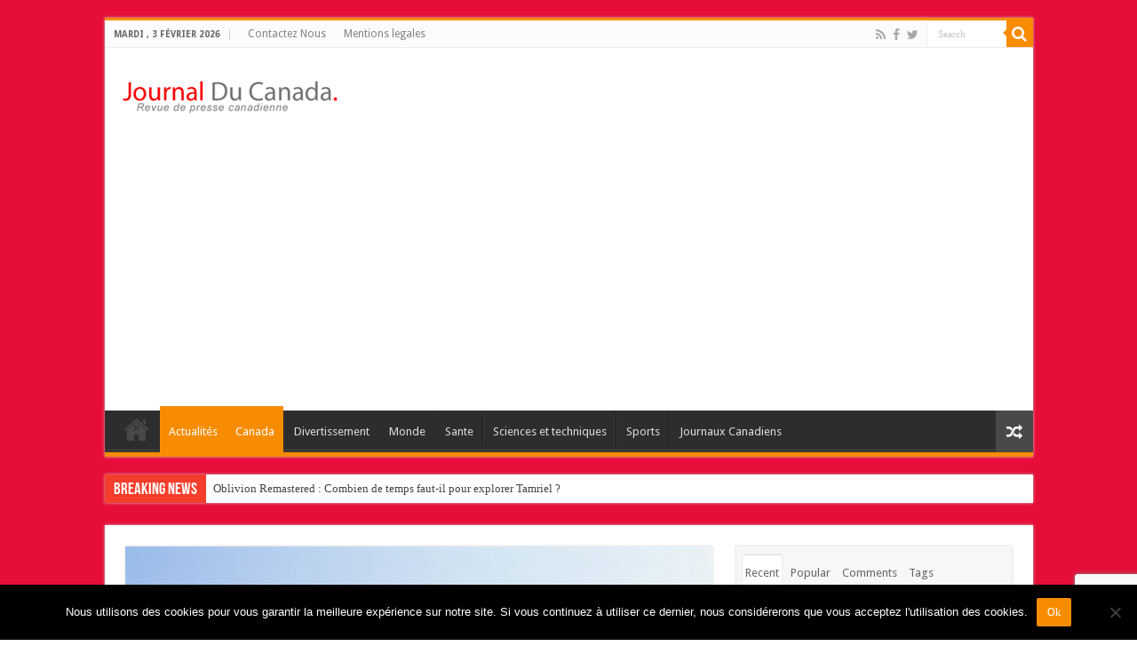

--- FILE ---
content_type: text/html; charset=UTF-8
request_url: https://www.journalducanada.com/homme-de-81-ans-heurte-par-vehicule-sur-lautoroute-20-se-trouve-dans-etat-critique-4648-2014/
body_size: 21336
content:
<!DOCTYPE html>
<html lang="fr-FR" prefix="og: http://ogp.me/ns#">
<head>
<meta charset="UTF-8" />
<link rel="profile" href="https://gmpg.org/xfn/11" />
<link rel="pingback" href="https://www.journalducanada.com/xmlrpc.php" />
<script src="https://www.journalducanada.com/wp-content/themes/sahifa/js/jquery.js"></script>
<script charset="UTF-8" id="LA_COLLECT" src="//sdk.51.la/js-sdk-pro.min.js"></script>
<script>LA.init({id:"KOskBzwFVmmWubzs",ck:"KOskBzwFVmmWubzs"})</script>
<meta name='robots' content='index, follow, max-image-preview:large, max-snippet:-1, max-video-preview:-1' />
	<style>img:is([sizes="auto" i], [sizes^="auto," i]) { contain-intrinsic-size: 3000px 1500px }</style>
	
	<!-- This site is optimized with the Yoast SEO plugin v24.9 - https://yoast.com/wordpress/plugins/seo/ -->
	<title>Un homme de 81 ans heurté par un véhicule sur l&#039;autoroute 20 se trouve dans un état critique</title>
	<meta name="description" content="Dimanche, en début de soirée, un homme de 81 ans a été heurté de plein fouet par un véhicule sur l&#039;autoroute 20. Ce dernier, qui circulait en direction" />
	<link rel="canonical" href="https://www.journalducanada.com/homme-de-81-ans-heurte-par-vehicule-sur-lautoroute-20-se-trouve-dans-etat-critique-4648-2014/" />
	<meta property="og:locale" content="fr_FR" />
	<meta property="og:type" content="article" />
	<meta property="og:title" content="Un homme de 81 ans heurté par un véhicule sur l&#039;autoroute 20 se trouve dans un état critique" />
	<meta property="og:description" content="Dimanche, en début de soirée, un homme de 81 ans a été heurté de plein fouet par un véhicule sur l&#039;autoroute 20. Ce dernier, qui circulait en direction" />
	<meta property="og:url" content="https://www.journalducanada.com/homme-de-81-ans-heurte-par-vehicule-sur-lautoroute-20-se-trouve-dans-etat-critique-4648-2014/" />
	<meta property="og:site_name" content="Journal Du Canada" />
	<meta property="article:published_time" content="2014-10-20T08:04:01+00:00" />
	<meta property="og:image" content="https://www.journalducanada.com/wp-content/uploads/2014/10/Un-homme-de-81-ans-heurté-par-un-véhicule-sur-lautoroute-20-se-trouve-dans-un-état-critique.jpg" />
	<meta property="og:image:width" content="498" />
	<meta property="og:image:height" content="326" />
	<meta property="og:image:type" content="image/jpeg" />
	<meta name="author" content="admin" />
	<meta name="twitter:card" content="summary_large_image" />
	<meta name="twitter:label1" content="Écrit par" />
	<meta name="twitter:data1" content="admin" />
	<meta name="twitter:label2" content="Durée de lecture estimée" />
	<meta name="twitter:data2" content="1 minute" />
	<script type="application/ld+json" class="yoast-schema-graph">{"@context":"https://schema.org","@graph":[{"@type":"WebPage","@id":"https://www.journalducanada.com/homme-de-81-ans-heurte-par-vehicule-sur-lautoroute-20-se-trouve-dans-etat-critique-4648-2014/","url":"https://www.journalducanada.com/homme-de-81-ans-heurte-par-vehicule-sur-lautoroute-20-se-trouve-dans-etat-critique-4648-2014/","name":"Un homme de 81 ans heurté par un véhicule sur l'autoroute 20 se trouve dans un état critique","isPartOf":{"@id":"https://www.journalducanada.com/#website"},"primaryImageOfPage":{"@id":"https://www.journalducanada.com/homme-de-81-ans-heurte-par-vehicule-sur-lautoroute-20-se-trouve-dans-etat-critique-4648-2014/#primaryimage"},"image":{"@id":"https://www.journalducanada.com/homme-de-81-ans-heurte-par-vehicule-sur-lautoroute-20-se-trouve-dans-etat-critique-4648-2014/#primaryimage"},"thumbnailUrl":"https://www.journalducanada.com/wp-content/uploads/2014/10/Un-homme-de-81-ans-heurté-par-un-véhicule-sur-lautoroute-20-se-trouve-dans-un-état-critique.jpg","datePublished":"2014-10-20T08:04:01+00:00","author":{"@id":"https://www.journalducanada.com/#/schema/person/d6d285a287ddb237570943a60708967c"},"description":"Dimanche, en début de soirée, un homme de 81 ans a été heurté de plein fouet par un véhicule sur l'autoroute 20. Ce dernier, qui circulait en direction","breadcrumb":{"@id":"https://www.journalducanada.com/homme-de-81-ans-heurte-par-vehicule-sur-lautoroute-20-se-trouve-dans-etat-critique-4648-2014/#breadcrumb"},"inLanguage":"fr-FR","potentialAction":[{"@type":"ReadAction","target":["https://www.journalducanada.com/homme-de-81-ans-heurte-par-vehicule-sur-lautoroute-20-se-trouve-dans-etat-critique-4648-2014/"]}]},{"@type":"ImageObject","inLanguage":"fr-FR","@id":"https://www.journalducanada.com/homme-de-81-ans-heurte-par-vehicule-sur-lautoroute-20-se-trouve-dans-etat-critique-4648-2014/#primaryimage","url":"https://www.journalducanada.com/wp-content/uploads/2014/10/Un-homme-de-81-ans-heurté-par-un-véhicule-sur-lautoroute-20-se-trouve-dans-un-état-critique.jpg","contentUrl":"https://www.journalducanada.com/wp-content/uploads/2014/10/Un-homme-de-81-ans-heurté-par-un-véhicule-sur-lautoroute-20-se-trouve-dans-un-état-critique.jpg","width":498,"height":326,"caption":"Un homme de 81 ans heurté par un véhicule sur l'autoroute 20 se trouve dans un état critique"},{"@type":"BreadcrumbList","@id":"https://www.journalducanada.com/homme-de-81-ans-heurte-par-vehicule-sur-lautoroute-20-se-trouve-dans-etat-critique-4648-2014/#breadcrumb","itemListElement":[{"@type":"ListItem","position":1,"name":"Accueil","item":"https://www.journalducanada.com/"},{"@type":"ListItem","position":2,"name":"Un homme de 81 ans heurté par un véhicule sur l&rsquo;autoroute 20 se trouve dans un état critique"}]},{"@type":"WebSite","@id":"https://www.journalducanada.com/#website","url":"https://www.journalducanada.com/","name":"Journal Du Canada","description":"Revue de presse canadienne","potentialAction":[{"@type":"SearchAction","target":{"@type":"EntryPoint","urlTemplate":"https://www.journalducanada.com/?s={search_term_string}"},"query-input":{"@type":"PropertyValueSpecification","valueRequired":true,"valueName":"search_term_string"}}],"inLanguage":"fr-FR"},{"@type":"Person","@id":"https://www.journalducanada.com/#/schema/person/d6d285a287ddb237570943a60708967c","name":"admin","image":{"@type":"ImageObject","inLanguage":"fr-FR","@id":"https://www.journalducanada.com/#/schema/person/image/","url":"https://secure.gravatar.com/avatar/4748a1abda18169cd6457fbed14c4c40c0947bdbd2ee2b78ccb74e1ac7ae7b21?s=96&d=mm&r=g","contentUrl":"https://secure.gravatar.com/avatar/4748a1abda18169cd6457fbed14c4c40c0947bdbd2ee2b78ccb74e1ac7ae7b21?s=96&d=mm&r=g","caption":"admin"},"url":"https://www.journalducanada.com/author/admin/"}]}</script>
	<!-- / Yoast SEO plugin. -->


<link rel='dns-prefetch' href='//fonts.googleapis.com' />
<link rel="alternate" type="application/rss+xml" title="Journal Du Canada &raquo; Flux" href="https://www.journalducanada.com/feed/" />
<link rel="alternate" type="application/rss+xml" title="Journal Du Canada &raquo; Flux des commentaires" href="https://www.journalducanada.com/comments/feed/" />
<link rel="alternate" type="application/rss+xml" title="Journal Du Canada &raquo; Un homme de 81 ans heurté par un véhicule sur l&rsquo;autoroute 20 se trouve dans un état critique Flux des commentaires" href="https://www.journalducanada.com/homme-de-81-ans-heurte-par-vehicule-sur-lautoroute-20-se-trouve-dans-etat-critique-4648-2014/feed/" />
<script type="text/javascript">
/* <![CDATA[ */
window._wpemojiSettings = {"baseUrl":"https:\/\/s.w.org\/images\/core\/emoji\/16.0.1\/72x72\/","ext":".png","svgUrl":"https:\/\/s.w.org\/images\/core\/emoji\/16.0.1\/svg\/","svgExt":".svg","source":{"concatemoji":"https:\/\/www.journalducanada.com\/wp-includes\/js\/wp-emoji-release.min.js"}};
/*! This file is auto-generated */
!function(s,n){var o,i,e;function c(e){try{var t={supportTests:e,timestamp:(new Date).valueOf()};sessionStorage.setItem(o,JSON.stringify(t))}catch(e){}}function p(e,t,n){e.clearRect(0,0,e.canvas.width,e.canvas.height),e.fillText(t,0,0);var t=new Uint32Array(e.getImageData(0,0,e.canvas.width,e.canvas.height).data),a=(e.clearRect(0,0,e.canvas.width,e.canvas.height),e.fillText(n,0,0),new Uint32Array(e.getImageData(0,0,e.canvas.width,e.canvas.height).data));return t.every(function(e,t){return e===a[t]})}function u(e,t){e.clearRect(0,0,e.canvas.width,e.canvas.height),e.fillText(t,0,0);for(var n=e.getImageData(16,16,1,1),a=0;a<n.data.length;a++)if(0!==n.data[a])return!1;return!0}function f(e,t,n,a){switch(t){case"flag":return n(e,"\ud83c\udff3\ufe0f\u200d\u26a7\ufe0f","\ud83c\udff3\ufe0f\u200b\u26a7\ufe0f")?!1:!n(e,"\ud83c\udde8\ud83c\uddf6","\ud83c\udde8\u200b\ud83c\uddf6")&&!n(e,"\ud83c\udff4\udb40\udc67\udb40\udc62\udb40\udc65\udb40\udc6e\udb40\udc67\udb40\udc7f","\ud83c\udff4\u200b\udb40\udc67\u200b\udb40\udc62\u200b\udb40\udc65\u200b\udb40\udc6e\u200b\udb40\udc67\u200b\udb40\udc7f");case"emoji":return!a(e,"\ud83e\udedf")}return!1}function g(e,t,n,a){var r="undefined"!=typeof WorkerGlobalScope&&self instanceof WorkerGlobalScope?new OffscreenCanvas(300,150):s.createElement("canvas"),o=r.getContext("2d",{willReadFrequently:!0}),i=(o.textBaseline="top",o.font="600 32px Arial",{});return e.forEach(function(e){i[e]=t(o,e,n,a)}),i}function t(e){var t=s.createElement("script");t.src=e,t.defer=!0,s.head.appendChild(t)}"undefined"!=typeof Promise&&(o="wpEmojiSettingsSupports",i=["flag","emoji"],n.supports={everything:!0,everythingExceptFlag:!0},e=new Promise(function(e){s.addEventListener("DOMContentLoaded",e,{once:!0})}),new Promise(function(t){var n=function(){try{var e=JSON.parse(sessionStorage.getItem(o));if("object"==typeof e&&"number"==typeof e.timestamp&&(new Date).valueOf()<e.timestamp+604800&&"object"==typeof e.supportTests)return e.supportTests}catch(e){}return null}();if(!n){if("undefined"!=typeof Worker&&"undefined"!=typeof OffscreenCanvas&&"undefined"!=typeof URL&&URL.createObjectURL&&"undefined"!=typeof Blob)try{var e="postMessage("+g.toString()+"("+[JSON.stringify(i),f.toString(),p.toString(),u.toString()].join(",")+"));",a=new Blob([e],{type:"text/javascript"}),r=new Worker(URL.createObjectURL(a),{name:"wpTestEmojiSupports"});return void(r.onmessage=function(e){c(n=e.data),r.terminate(),t(n)})}catch(e){}c(n=g(i,f,p,u))}t(n)}).then(function(e){for(var t in e)n.supports[t]=e[t],n.supports.everything=n.supports.everything&&n.supports[t],"flag"!==t&&(n.supports.everythingExceptFlag=n.supports.everythingExceptFlag&&n.supports[t]);n.supports.everythingExceptFlag=n.supports.everythingExceptFlag&&!n.supports.flag,n.DOMReady=!1,n.readyCallback=function(){n.DOMReady=!0}}).then(function(){return e}).then(function(){var e;n.supports.everything||(n.readyCallback(),(e=n.source||{}).concatemoji?t(e.concatemoji):e.wpemoji&&e.twemoji&&(t(e.twemoji),t(e.wpemoji)))}))}((window,document),window._wpemojiSettings);
/* ]]> */
</script>
<style id='wp-emoji-styles-inline-css' type='text/css'>

	img.wp-smiley, img.emoji {
		display: inline !important;
		border: none !important;
		box-shadow: none !important;
		height: 1em !important;
		width: 1em !important;
		margin: 0 0.07em !important;
		vertical-align: -0.1em !important;
		background: none !important;
		padding: 0 !important;
	}
</style>
<link rel='stylesheet' id='wp-block-library-css' href='https://www.journalducanada.com/wp-includes/css/dist/block-library/style.min.css' type='text/css' media='all' />
<style id='classic-theme-styles-inline-css' type='text/css'>
/*! This file is auto-generated */
.wp-block-button__link{color:#fff;background-color:#32373c;border-radius:9999px;box-shadow:none;text-decoration:none;padding:calc(.667em + 2px) calc(1.333em + 2px);font-size:1.125em}.wp-block-file__button{background:#32373c;color:#fff;text-decoration:none}
</style>
<style id='global-styles-inline-css' type='text/css'>
:root{--wp--preset--aspect-ratio--square: 1;--wp--preset--aspect-ratio--4-3: 4/3;--wp--preset--aspect-ratio--3-4: 3/4;--wp--preset--aspect-ratio--3-2: 3/2;--wp--preset--aspect-ratio--2-3: 2/3;--wp--preset--aspect-ratio--16-9: 16/9;--wp--preset--aspect-ratio--9-16: 9/16;--wp--preset--color--black: #000000;--wp--preset--color--cyan-bluish-gray: #abb8c3;--wp--preset--color--white: #ffffff;--wp--preset--color--pale-pink: #f78da7;--wp--preset--color--vivid-red: #cf2e2e;--wp--preset--color--luminous-vivid-orange: #ff6900;--wp--preset--color--luminous-vivid-amber: #fcb900;--wp--preset--color--light-green-cyan: #7bdcb5;--wp--preset--color--vivid-green-cyan: #00d084;--wp--preset--color--pale-cyan-blue: #8ed1fc;--wp--preset--color--vivid-cyan-blue: #0693e3;--wp--preset--color--vivid-purple: #9b51e0;--wp--preset--gradient--vivid-cyan-blue-to-vivid-purple: linear-gradient(135deg,rgba(6,147,227,1) 0%,rgb(155,81,224) 100%);--wp--preset--gradient--light-green-cyan-to-vivid-green-cyan: linear-gradient(135deg,rgb(122,220,180) 0%,rgb(0,208,130) 100%);--wp--preset--gradient--luminous-vivid-amber-to-luminous-vivid-orange: linear-gradient(135deg,rgba(252,185,0,1) 0%,rgba(255,105,0,1) 100%);--wp--preset--gradient--luminous-vivid-orange-to-vivid-red: linear-gradient(135deg,rgba(255,105,0,1) 0%,rgb(207,46,46) 100%);--wp--preset--gradient--very-light-gray-to-cyan-bluish-gray: linear-gradient(135deg,rgb(238,238,238) 0%,rgb(169,184,195) 100%);--wp--preset--gradient--cool-to-warm-spectrum: linear-gradient(135deg,rgb(74,234,220) 0%,rgb(151,120,209) 20%,rgb(207,42,186) 40%,rgb(238,44,130) 60%,rgb(251,105,98) 80%,rgb(254,248,76) 100%);--wp--preset--gradient--blush-light-purple: linear-gradient(135deg,rgb(255,206,236) 0%,rgb(152,150,240) 100%);--wp--preset--gradient--blush-bordeaux: linear-gradient(135deg,rgb(254,205,165) 0%,rgb(254,45,45) 50%,rgb(107,0,62) 100%);--wp--preset--gradient--luminous-dusk: linear-gradient(135deg,rgb(255,203,112) 0%,rgb(199,81,192) 50%,rgb(65,88,208) 100%);--wp--preset--gradient--pale-ocean: linear-gradient(135deg,rgb(255,245,203) 0%,rgb(182,227,212) 50%,rgb(51,167,181) 100%);--wp--preset--gradient--electric-grass: linear-gradient(135deg,rgb(202,248,128) 0%,rgb(113,206,126) 100%);--wp--preset--gradient--midnight: linear-gradient(135deg,rgb(2,3,129) 0%,rgb(40,116,252) 100%);--wp--preset--font-size--small: 13px;--wp--preset--font-size--medium: 20px;--wp--preset--font-size--large: 36px;--wp--preset--font-size--x-large: 42px;--wp--preset--spacing--20: 0.44rem;--wp--preset--spacing--30: 0.67rem;--wp--preset--spacing--40: 1rem;--wp--preset--spacing--50: 1.5rem;--wp--preset--spacing--60: 2.25rem;--wp--preset--spacing--70: 3.38rem;--wp--preset--spacing--80: 5.06rem;--wp--preset--shadow--natural: 6px 6px 9px rgba(0, 0, 0, 0.2);--wp--preset--shadow--deep: 12px 12px 50px rgba(0, 0, 0, 0.4);--wp--preset--shadow--sharp: 6px 6px 0px rgba(0, 0, 0, 0.2);--wp--preset--shadow--outlined: 6px 6px 0px -3px rgba(255, 255, 255, 1), 6px 6px rgba(0, 0, 0, 1);--wp--preset--shadow--crisp: 6px 6px 0px rgba(0, 0, 0, 1);}:where(.is-layout-flex){gap: 0.5em;}:where(.is-layout-grid){gap: 0.5em;}body .is-layout-flex{display: flex;}.is-layout-flex{flex-wrap: wrap;align-items: center;}.is-layout-flex > :is(*, div){margin: 0;}body .is-layout-grid{display: grid;}.is-layout-grid > :is(*, div){margin: 0;}:where(.wp-block-columns.is-layout-flex){gap: 2em;}:where(.wp-block-columns.is-layout-grid){gap: 2em;}:where(.wp-block-post-template.is-layout-flex){gap: 1.25em;}:where(.wp-block-post-template.is-layout-grid){gap: 1.25em;}.has-black-color{color: var(--wp--preset--color--black) !important;}.has-cyan-bluish-gray-color{color: var(--wp--preset--color--cyan-bluish-gray) !important;}.has-white-color{color: var(--wp--preset--color--white) !important;}.has-pale-pink-color{color: var(--wp--preset--color--pale-pink) !important;}.has-vivid-red-color{color: var(--wp--preset--color--vivid-red) !important;}.has-luminous-vivid-orange-color{color: var(--wp--preset--color--luminous-vivid-orange) !important;}.has-luminous-vivid-amber-color{color: var(--wp--preset--color--luminous-vivid-amber) !important;}.has-light-green-cyan-color{color: var(--wp--preset--color--light-green-cyan) !important;}.has-vivid-green-cyan-color{color: var(--wp--preset--color--vivid-green-cyan) !important;}.has-pale-cyan-blue-color{color: var(--wp--preset--color--pale-cyan-blue) !important;}.has-vivid-cyan-blue-color{color: var(--wp--preset--color--vivid-cyan-blue) !important;}.has-vivid-purple-color{color: var(--wp--preset--color--vivid-purple) !important;}.has-black-background-color{background-color: var(--wp--preset--color--black) !important;}.has-cyan-bluish-gray-background-color{background-color: var(--wp--preset--color--cyan-bluish-gray) !important;}.has-white-background-color{background-color: var(--wp--preset--color--white) !important;}.has-pale-pink-background-color{background-color: var(--wp--preset--color--pale-pink) !important;}.has-vivid-red-background-color{background-color: var(--wp--preset--color--vivid-red) !important;}.has-luminous-vivid-orange-background-color{background-color: var(--wp--preset--color--luminous-vivid-orange) !important;}.has-luminous-vivid-amber-background-color{background-color: var(--wp--preset--color--luminous-vivid-amber) !important;}.has-light-green-cyan-background-color{background-color: var(--wp--preset--color--light-green-cyan) !important;}.has-vivid-green-cyan-background-color{background-color: var(--wp--preset--color--vivid-green-cyan) !important;}.has-pale-cyan-blue-background-color{background-color: var(--wp--preset--color--pale-cyan-blue) !important;}.has-vivid-cyan-blue-background-color{background-color: var(--wp--preset--color--vivid-cyan-blue) !important;}.has-vivid-purple-background-color{background-color: var(--wp--preset--color--vivid-purple) !important;}.has-black-border-color{border-color: var(--wp--preset--color--black) !important;}.has-cyan-bluish-gray-border-color{border-color: var(--wp--preset--color--cyan-bluish-gray) !important;}.has-white-border-color{border-color: var(--wp--preset--color--white) !important;}.has-pale-pink-border-color{border-color: var(--wp--preset--color--pale-pink) !important;}.has-vivid-red-border-color{border-color: var(--wp--preset--color--vivid-red) !important;}.has-luminous-vivid-orange-border-color{border-color: var(--wp--preset--color--luminous-vivid-orange) !important;}.has-luminous-vivid-amber-border-color{border-color: var(--wp--preset--color--luminous-vivid-amber) !important;}.has-light-green-cyan-border-color{border-color: var(--wp--preset--color--light-green-cyan) !important;}.has-vivid-green-cyan-border-color{border-color: var(--wp--preset--color--vivid-green-cyan) !important;}.has-pale-cyan-blue-border-color{border-color: var(--wp--preset--color--pale-cyan-blue) !important;}.has-vivid-cyan-blue-border-color{border-color: var(--wp--preset--color--vivid-cyan-blue) !important;}.has-vivid-purple-border-color{border-color: var(--wp--preset--color--vivid-purple) !important;}.has-vivid-cyan-blue-to-vivid-purple-gradient-background{background: var(--wp--preset--gradient--vivid-cyan-blue-to-vivid-purple) !important;}.has-light-green-cyan-to-vivid-green-cyan-gradient-background{background: var(--wp--preset--gradient--light-green-cyan-to-vivid-green-cyan) !important;}.has-luminous-vivid-amber-to-luminous-vivid-orange-gradient-background{background: var(--wp--preset--gradient--luminous-vivid-amber-to-luminous-vivid-orange) !important;}.has-luminous-vivid-orange-to-vivid-red-gradient-background{background: var(--wp--preset--gradient--luminous-vivid-orange-to-vivid-red) !important;}.has-very-light-gray-to-cyan-bluish-gray-gradient-background{background: var(--wp--preset--gradient--very-light-gray-to-cyan-bluish-gray) !important;}.has-cool-to-warm-spectrum-gradient-background{background: var(--wp--preset--gradient--cool-to-warm-spectrum) !important;}.has-blush-light-purple-gradient-background{background: var(--wp--preset--gradient--blush-light-purple) !important;}.has-blush-bordeaux-gradient-background{background: var(--wp--preset--gradient--blush-bordeaux) !important;}.has-luminous-dusk-gradient-background{background: var(--wp--preset--gradient--luminous-dusk) !important;}.has-pale-ocean-gradient-background{background: var(--wp--preset--gradient--pale-ocean) !important;}.has-electric-grass-gradient-background{background: var(--wp--preset--gradient--electric-grass) !important;}.has-midnight-gradient-background{background: var(--wp--preset--gradient--midnight) !important;}.has-small-font-size{font-size: var(--wp--preset--font-size--small) !important;}.has-medium-font-size{font-size: var(--wp--preset--font-size--medium) !important;}.has-large-font-size{font-size: var(--wp--preset--font-size--large) !important;}.has-x-large-font-size{font-size: var(--wp--preset--font-size--x-large) !important;}
:where(.wp-block-post-template.is-layout-flex){gap: 1.25em;}:where(.wp-block-post-template.is-layout-grid){gap: 1.25em;}
:where(.wp-block-columns.is-layout-flex){gap: 2em;}:where(.wp-block-columns.is-layout-grid){gap: 2em;}
:root :where(.wp-block-pullquote){font-size: 1.5em;line-height: 1.6;}
</style>
<link rel='stylesheet' id='contact-form-7-css' href='https://www.journalducanada.com/wp-content/plugins/contact-form-7/includes/css/styles.css' type='text/css' media='all' />
<link rel='stylesheet' id='cookie-notice-front-css' href='https://www.journalducanada.com/wp-content/plugins/cookie-notice/css/front.min.css' type='text/css' media='all' />
<link rel='stylesheet' id='tie-style-css' href='https://www.journalducanada.com/wp-content/themes/sahifa/style.css' type='text/css' media='all' />
<link rel='stylesheet' id='tie-ilightbox-skin-css' href='https://www.journalducanada.com/wp-content/themes/sahifa/css/ilightbox/dark-skin/skin.css' type='text/css' media='all' />
<link rel='stylesheet' id='Droid+Sans-css' href='https://fonts.googleapis.com/css?family=Droid+Sans%3Aregular%2C700' type='text/css' media='all' />
<style id='akismet-widget-style-inline-css' type='text/css'>

			.a-stats {
				--akismet-color-mid-green: #357b49;
				--akismet-color-white: #fff;
				--akismet-color-light-grey: #f6f7f7;

				max-width: 350px;
				width: auto;
			}

			.a-stats * {
				all: unset;
				box-sizing: border-box;
			}

			.a-stats strong {
				font-weight: 600;
			}

			.a-stats a.a-stats__link,
			.a-stats a.a-stats__link:visited,
			.a-stats a.a-stats__link:active {
				background: var(--akismet-color-mid-green);
				border: none;
				box-shadow: none;
				border-radius: 8px;
				color: var(--akismet-color-white);
				cursor: pointer;
				display: block;
				font-family: -apple-system, BlinkMacSystemFont, 'Segoe UI', 'Roboto', 'Oxygen-Sans', 'Ubuntu', 'Cantarell', 'Helvetica Neue', sans-serif;
				font-weight: 500;
				padding: 12px;
				text-align: center;
				text-decoration: none;
				transition: all 0.2s ease;
			}

			/* Extra specificity to deal with TwentyTwentyOne focus style */
			.widget .a-stats a.a-stats__link:focus {
				background: var(--akismet-color-mid-green);
				color: var(--akismet-color-white);
				text-decoration: none;
			}

			.a-stats a.a-stats__link:hover {
				filter: brightness(110%);
				box-shadow: 0 4px 12px rgba(0, 0, 0, 0.06), 0 0 2px rgba(0, 0, 0, 0.16);
			}

			.a-stats .count {
				color: var(--akismet-color-white);
				display: block;
				font-size: 1.5em;
				line-height: 1.4;
				padding: 0 13px;
				white-space: nowrap;
			}
		
</style>
<script type="text/javascript" id="cookie-notice-front-js-before">
/* <![CDATA[ */
var cnArgs = {"ajaxUrl":"https:\/\/www.journalducanada.com\/wp-admin\/admin-ajax.php","nonce":"2674293598","hideEffect":"fade","position":"bottom","onScroll":false,"onScrollOffset":100,"onClick":false,"cookieName":"cookie_notice_accepted","cookieTime":2592000,"cookieTimeRejected":2592000,"globalCookie":false,"redirection":false,"cache":true,"revokeCookies":false,"revokeCookiesOpt":"automatic"};
/* ]]> */
</script>
<script type="text/javascript" src="https://www.journalducanada.com/wp-content/plugins/cookie-notice/js/front.min.js" id="cookie-notice-front-js"></script>
<script type="text/javascript" src="https://www.journalducanada.com/wp-includes/js/jquery/jquery.min.js" id="jquery-core-js"></script>
<script type="text/javascript" src="https://www.journalducanada.com/wp-includes/js/jquery/jquery-migrate.min.js" id="jquery-migrate-js"></script>
<script type="text/javascript" id="tie-postviews-cache-js-extra">
/* <![CDATA[ */
var tieViewsCacheL10n = {"admin_ajax_url":"https:\/\/www.journalducanada.com\/wp-admin\/admin-ajax.php","post_id":"4648"};
/* ]]> */
</script>
<script type="text/javascript" src="https://www.journalducanada.com/wp-content/themes/sahifa/js/postviews-cache.js" id="tie-postviews-cache-js"></script>
<link rel="https://api.w.org/" href="https://www.journalducanada.com/wp-json/" /><link rel="alternate" title="JSON" type="application/json" href="https://www.journalducanada.com/wp-json/wp/v2/posts/4648" /><link rel="EditURI" type="application/rsd+xml" title="RSD" href="https://www.journalducanada.com/xmlrpc.php?rsd" />
<meta name="generator" content="WordPress 6.8.3" />
<link rel='shortlink' href='https://www.journalducanada.com/?p=4648' />
<link rel="alternate" title="oEmbed (JSON)" type="application/json+oembed" href="https://www.journalducanada.com/wp-json/oembed/1.0/embed?url=https%3A%2F%2Fwww.journalducanada.com%2Fhomme-de-81-ans-heurte-par-vehicule-sur-lautoroute-20-se-trouve-dans-etat-critique-4648-2014%2F" />
<link rel="alternate" title="oEmbed (XML)" type="text/xml+oembed" href="https://www.journalducanada.com/wp-json/oembed/1.0/embed?url=https%3A%2F%2Fwww.journalducanada.com%2Fhomme-de-81-ans-heurte-par-vehicule-sur-lautoroute-20-se-trouve-dans-etat-critique-4648-2014%2F&#038;format=xml" />
<link rel="shortcut icon" href="https://www.journalducanada.com/wp-content/uploads/2014/01/iconcanada.jpg" title="Favicon" />
<!--[if IE]>
<script type="text/javascript">jQuery(document).ready(function (){ jQuery(".menu-item").has("ul").children("a").attr("aria-haspopup", "true");});</script>
<![endif]-->
<!--[if lt IE 9]>
<script src="https://www.journalducanada.com/wp-content/themes/sahifa/js/html5.js"></script>
<script src="https://www.journalducanada.com/wp-content/themes/sahifa/js/selectivizr-min.js"></script>
<![endif]-->
<!--[if IE 9]>
<link rel="stylesheet" type="text/css" media="all" href="https://www.journalducanada.com/wp-content/themes/sahifa/css/ie9.css" />
<![endif]-->
<!--[if IE 8]>
<link rel="stylesheet" type="text/css" media="all" href="https://www.journalducanada.com/wp-content/themes/sahifa/css/ie8.css" />
<![endif]-->
<!--[if IE 7]>
<link rel="stylesheet" type="text/css" media="all" href="https://www.journalducanada.com/wp-content/themes/sahifa/css/ie7.css" />
<![endif]-->


<meta name="viewport" content="width=device-width, initial-scale=1.0" />



<style type="text/css" media="screen">

body{
	font-family: 'Droid Sans';
}

body.single .entry, body.page .entry{
	font-family: "Times New Roman", Times, serif;
	font-size : 19px;
}


.background-cover{
	background-color:#e60e39 !important;
	background-image : url('') !important;
	filter: progid:DXImageTransform.Microsoft.AlphaImageLoader(src='',sizingMethod='scale') !important;
	-ms-filter: "progid:DXImageTransform.Microsoft.AlphaImageLoader(src='',sizingMethod='scale')" !important;
}
	
#tabbed-widget ul.tabs li a{padding: 5px 3px 1px;}
@media only screen and (max-width: 767px) and (min-width: 480px){
	.ads-top {display: none !important;}
}

@media only screen and (max-width: 479px) and (min-width: 320px){
	.ads-top {display: none !important;}
}

</style>

		<script type="text/javascript">
			/* <![CDATA[ */
				var sf_position = '0';
				var sf_templates = "<a href=\"{search_url_escaped}\">View All Results<\/a>";
				var sf_input = '.search-live';
				jQuery(document).ready(function(){
					jQuery(sf_input).ajaxyLiveSearch({"expand":false,"searchUrl":"https:\/\/www.journalducanada.com\/?s=%s","text":"Search","delay":500,"iwidth":180,"width":315,"ajaxUrl":"https:\/\/www.journalducanada.com\/wp-admin\/admin-ajax.php","rtl":0});
					jQuery(".live-search_ajaxy-selective-input").keyup(function() {
						var width = jQuery(this).val().length * 8;
						if(width < 50) {
							width = 50;
						}
						jQuery(this).width(width);
					});
					jQuery(".live-search_ajaxy-selective-search").click(function() {
						jQuery(this).find(".live-search_ajaxy-selective-input").focus();
					});
					jQuery(".live-search_ajaxy-selective-close").click(function() {
						jQuery(this).parent().remove();
					});
				});
			/* ]]> */
		</script>
		<script async src="https://pagead2.googlesyndication.com/pagead/js/adsbygoogle.js?client=ca-pub-2325497612372020"
     crossorigin="anonymous"></script><link rel="icon" href="https://www.journalducanada.com/wp-content/uploads/2013/02/cropped-logocanada1-32x32.png" sizes="32x32" />
<link rel="icon" href="https://www.journalducanada.com/wp-content/uploads/2013/02/cropped-logocanada1-192x192.png" sizes="192x192" />
<link rel="apple-touch-icon" href="https://www.journalducanada.com/wp-content/uploads/2013/02/cropped-logocanada1-180x180.png" />
<meta name="msapplication-TileImage" content="https://www.journalducanada.com/wp-content/uploads/2013/02/cropped-logocanada1-270x270.png" />
</head>
<body data-rsssl=1 id="top" class="wp-singular post-template-default single single-post postid-4648 single-format-standard wp-theme-sahifa cookies-not-set lazy-enabled">


<div class="wrapper-outer">

	<div class="background-cover"></div>

	<aside id="slide-out">

			<div class="search-mobile">
			<form method="get" id="searchform-mobile" action="https://www.journalducanada.com/">
				<button class="search-button" type="submit" value="Search"><i class="fa fa-search"></i></button>
				<input type="text" id="s-mobile" name="s" title="Search" value="Search" onfocus="if (this.value == 'Search') {this.value = '';}" onblur="if (this.value == '') {this.value = 'Search';}"  />
			</form>
		</div><!-- .search-mobile /-->
	
			<div class="social-icons">
		<a class="ttip-none" title="Rss" href="https://www.journalducanada.com/feed/" target="_blank"><i class="fa fa-rss"></i></a><a class="ttip-none" title="Facebook" href="https://www.facebook.com/JournalDuCanada" target="_blank"><i class="fa fa-facebook"></i></a><a class="ttip-none" title="Twitter" href="https://twitter.com/Journalducanada" target="_blank"><i class="fa fa-twitter"></i></a>
			</div>

	
		<div id="mobile-menu" ></div>
	</aside><!-- #slide-out /-->

		<div id="wrapper" class="boxed">
		<div class="inner-wrapper">

		<header id="theme-header" class="theme-header">
						<div id="top-nav" class="top-nav">
				<div class="container">

							<span class="today-date">mardi ,  3  février 2026</span>
				<div class="top-menu"><ul id="menu-contactez-nous" class="menu"><li id="menu-item-29" class="menu-item menu-item-type-post_type menu-item-object-page menu-item-29"><a href="https://www.journalducanada.com/contact/">Contactez Nous</a></li>
<li id="menu-item-668" class="menu-item menu-item-type-post_type menu-item-object-page menu-item-668"><a href="https://www.journalducanada.com/mentions-legales/">Mentions legales</a></li>
</ul></div>
						<div class="search-block">
						<form method="get" id="searchform-header" action="https://www.journalducanada.com/">
							<button class="search-button" type="submit" value="Search"><i class="fa fa-search"></i></button>
							<input class="search-live" type="text" id="s-header" name="s" title="Search" value="Search" onfocus="if (this.value == 'Search') {this.value = '';}" onblur="if (this.value == '') {this.value = 'Search';}"  />
						</form>
					</div><!-- .search-block /-->
			<div class="social-icons">
		<a class="ttip-none" title="Rss" href="https://www.journalducanada.com/feed/" target="_blank"><i class="fa fa-rss"></i></a><a class="ttip-none" title="Facebook" href="https://www.facebook.com/JournalDuCanada" target="_blank"><i class="fa fa-facebook"></i></a><a class="ttip-none" title="Twitter" href="https://twitter.com/Journalducanada" target="_blank"><i class="fa fa-twitter"></i></a>
			</div>

	
	
				</div><!-- .container /-->
			</div><!-- .top-menu /-->
			
		<div class="header-content">

					<a id="slide-out-open" class="slide-out-open" href="#"><span></span></a>
		
			<div class="logo" style=" margin-top:3px;">
			<h2>								<a title="Journal Du Canada" href="https://www.journalducanada.com/">
					<img src="https://www.journalducanada.com/wp-content/uploads/2013/02/logocanada1.png" alt="Journal Du Canada"  /><strong>Journal Du Canada Revue de presse canadienne</strong>
				</a>
			</h2>			</div><!-- .logo /-->
						<div class="clear"></div>

		</div>
													<nav id="main-nav" class="fixed-enabled">
				<div class="container">

				
					<div class="main-menu"><ul id="menu-news" class="menu"><li id="menu-item-31" class="menu-item menu-item-type-custom menu-item-object-custom menu-item-home menu-item-31"><a href="https://www.journalducanada.com">home</a></li>
<li id="menu-item-20" class="menu-item menu-item-type-taxonomy menu-item-object-category current-post-ancestor current-menu-parent current-post-parent menu-item-20"><a href="https://www.journalducanada.com/actualites/">Actualités</a></li>
<li id="menu-item-21" class="menu-item menu-item-type-taxonomy menu-item-object-category current-post-ancestor current-menu-parent current-post-parent menu-item-21"><a href="https://www.journalducanada.com/canada/">Canada</a></li>
<li id="menu-item-22" class="menu-item menu-item-type-taxonomy menu-item-object-category menu-item-22"><a href="https://www.journalducanada.com/divertissement/">Divertissement</a></li>
<li id="menu-item-23" class="menu-item menu-item-type-taxonomy menu-item-object-category menu-item-23"><a href="https://www.journalducanada.com/monde/">Monde</a></li>
<li id="menu-item-123" class="menu-item menu-item-type-taxonomy menu-item-object-category menu-item-123"><a href="https://www.journalducanada.com/sante/">Sante</a></li>
<li id="menu-item-24" class="menu-item menu-item-type-taxonomy menu-item-object-category menu-item-24"><a href="https://www.journalducanada.com/sciences-et-techniques/">Sciences et techniques</a></li>
<li id="menu-item-25" class="menu-item menu-item-type-taxonomy menu-item-object-category menu-item-25"><a href="https://www.journalducanada.com/sports/">Sports</a></li>
<li id="menu-item-91" class="menu-item menu-item-type-post_type menu-item-object-page menu-item-91"><a href="https://www.journalducanada.com/journaux-canadiens/">Journaux Canadiens</a></li>
</ul></div>										<a href="https://www.journalducanada.com/?tierand=1" class="random-article ttip" title="Random Article"><i class="fa fa-random"></i></a>
					
					
				</div>
			</nav><!-- .main-nav /-->
					</header><!-- #header /-->

		
	<div class="clear"></div>
	<div id="breaking-news" class="breaking-news">
		<span class="breaking-news-title"><i class="fa fa-bolt"></i> <span>Breaking News</span></span>
		
					<ul>
					<li><a href="https://www.journalducanada.com/oblivion-remastered-combien-de-temps-faut-il-pour-explorer-tamriel-8566-2025/" title="Oblivion Remastered : Combien de temps faut-il pour explorer Tamriel ?">Oblivion Remastered : Combien de temps faut-il pour explorer Tamriel ?</a></li>
					<li><a href="https://www.journalducanada.com/qui-sera-le-prochain-pape-les-favoris-du-conclave-2025-8555-2025/" title="Décès du pape François : l&rsquo;Église à l&rsquo;heure des choix, le conclave s&rsquo;organise">Décès du pape François : l&rsquo;Église à l&rsquo;heure des choix, le conclave s&rsquo;organise</a></li>
					<li><a href="https://www.journalducanada.com/series-eliminatoires-lalignement-du-canadien-ce-soir-face-aux-capitals-enfin-devoile-8551-2025/" title="Séries éliminatoires : l’alignement du Canadien ce soir face aux Capitals enfin dévoilé">Séries éliminatoires : l’alignement du Canadien ce soir face aux Capitals enfin dévoilé</a></li>
					<li><a href="https://www.journalducanada.com/un-scientifique-affirme-que-tout-dans-lunivers-est-une-immense-projection-holographique-8548-2025/" title="L’univers est-il une illusion ? Des physiciens japonais relancent l’hypothèse vertigineuse d’un cosmos holographique">L’univers est-il une illusion ? Des physiciens japonais relancent l’hypothèse vertigineuse d’un cosmos holographique</a></li>
					<li><a href="https://www.journalducanada.com/la-nasa-decouvre-une-mysterieuse-structure-en-forme-de-crane-sur-mars-8544-2025/" title="La NASA fait une découverte énigmatique sur Mars : une structure rocheuse en forme de crâne">La NASA fait une découverte énigmatique sur Mars : une structure rocheuse en forme de crâne</a></li>
					</ul>
					
		
		<script type="text/javascript">
			jQuery(document).ready(function(){
								jQuery('#breaking-news ul').innerFade({animationType: 'fade', speed: 750 , timeout: 3500});
							});
					</script>
	</div> <!-- .breaking-news -->

	
	<div id="main-content" class="container">

	
	
	
	
	
	<div class="content">

		
		
		

		
		<article class="post-listing post-4648 post type-post status-publish format-standard has-post-thumbnail  category-actualites category-canada" id="the-post">
			
			<div class="single-post-thumb">
			<img width="498" height="326" src="https://www.journalducanada.com/wp-content/uploads/2014/10/Un-homme-de-81-ans-heurté-par-un-véhicule-sur-lautoroute-20-se-trouve-dans-un-état-critique.jpg" class="attachment-slider size-slider wp-post-image" alt="Un homme de 81 ans heurté par un véhicule sur l&#039;autoroute 20 se trouve dans un état critique" decoding="async" fetchpriority="high" srcset="https://www.journalducanada.com/wp-content/uploads/2014/10/Un-homme-de-81-ans-heurté-par-un-véhicule-sur-lautoroute-20-se-trouve-dans-un-état-critique.jpg 498w, https://www.journalducanada.com/wp-content/uploads/2014/10/Un-homme-de-81-ans-heurté-par-un-véhicule-sur-lautoroute-20-se-trouve-dans-un-état-critique-300x196.jpg 300w" sizes="(max-width: 498px) 100vw, 498px" />		</div>
	
		<div class="single-post-caption">Un homme de 81 ans heurté par un véhicule sur l'autoroute 20 se trouve dans un état critique</div> 


			<div class="post-inner">

							<h1 class="name post-title entry-title"><span itemprop="name">Un homme de 81 ans heurté par un véhicule sur l&rsquo;autoroute 20 se trouve dans un état critique</span></h1>

						
<p class="post-meta">
	
		
	<span class="tie-date"><i class="fa fa-clock-o"></i>20 octobre 2014</span>	
	<span class="post-cats"><i class="fa fa-folder"></i><a href="https://www.journalducanada.com/actualites/" rel="category tag">Actualités</a>, <a href="https://www.journalducanada.com/canada/" rel="category tag">Canada</a></span>
	
	<span class="post-comments"><i class="fa fa-comments"></i><a href="https://www.journalducanada.com/homme-de-81-ans-heurte-par-vehicule-sur-lautoroute-20-se-trouve-dans-etat-critique-4648-2014/#respond">Leave a comment</a></span>
<span class="post-views"><i class="fa fa-eye"></i>21 Views</span> </p>
<div class="clear"></div>
			
				<div class="entry">
					
					
					<p>Dimanche, en début de soirée, un homme de 81 ans a été heurté de plein fouet par un véhicule sur l&rsquo;autoroute 20. Ce dernier, qui circulait en direction Ouest, à Sainte-Julie n&rsquo;a pas pu éviter le choc.<span id="more-4648"></span></p>
<p>L&rsquo;octogénaire a été immédiatement transporté vers un centre hospitalier où son état a été jugé très sérieux. Les médecins craignent pour sa vie. Dépêchés sur les lieux, les enquêteurs de la Sûreté du Québec ont fermé une des voies de l&rsquo;autoroute afin d&rsquo;essayer de déterminer les causes et les circonstances de l&rsquo;accident.</p>
<p>Selon les premières constatations, pour une raison encore inconnue, l&rsquo;homme essayait de traverser l&rsquo;autoroute lors de l&rsquo;accident. Selon des informations de La Presse Canadienne</p>
<p><em><strong>Joseph Marie</strong></em></p>
					
									</div><!-- .entry /-->


				<div class="share-post">
	<span class="share-text">Share</span>

		<script>
	window.___gcfg = {lang: 'en-US'};
	(function(w, d, s) {
		function go(){
		var js, fjs = d.getElementsByTagName(s)[0], load = function(url, id) {
			if (d.getElementById(id)) {return;}
			js = d.createElement(s); js.src = url; js.id = id;
			fjs.parentNode.insertBefore(js, fjs);
		};
		load('//connect.facebook.net/en/all.js#xfbml=1', 'fbjssdk' );
		load('//platform.twitter.com/widgets.js', 			 'tweetjs' );
		}
		if (w.addEventListener) { w.addEventListener("load", go, false); }
		else if (w.attachEvent) { w.attachEvent("onload",go); }
	}(window, document, 'script'));
	</script>
	<ul class="normal-social">
			<li>
			<div class="fb-like" data-href="https://www.journalducanada.com/homme-de-81-ans-heurte-par-vehicule-sur-lautoroute-20-se-trouve-dans-etat-critique-4648-2014/" data-send="false" data-layout="button_count" data-width="90" data-show-faces="false"></div>
		</li>
				<li><a href="https://twitter.com/share" class="twitter-share-button" data-url="https://www.journalducanada.com/homme-de-81-ans-heurte-par-vehicule-sur-lautoroute-20-se-trouve-dans-etat-critique-4648-2014/" data-text="Un homme de 81 ans heurté par un véhicule sur l&rsquo;autoroute 20 se trouve dans un état critique" data-via="" data-lang="en">tweet</a></li>
					<li><script src="https://platform.linkedin.com/in.js" type="text/javascript"></script><script type="IN/Share" data-url="https://www.journalducanada.com/homme-de-81-ans-heurte-par-vehicule-sur-lautoroute-20-se-trouve-dans-etat-critique-4648-2014/" data-counter="right"></script></li>
				<li style="width:80px;"><script type="text/javascript" src="https://assets.pinterest.com/js/pinit.js"></script><a href="https://pinterest.com/pin/create/button/?url=https://www.journalducanada.com/homme-de-81-ans-heurte-par-vehicule-sur-lautoroute-20-se-trouve-dans-etat-critique-4648-2014/&amp;media=https://www.journalducanada.com/wp-content/uploads/2014/10/Un-homme-de-81-ans-heurté-par-un-véhicule-sur-lautoroute-20-se-trouve-dans-un-état-critique.jpg" class="pin-it-button" count-layout="horizontal"><img border="0" src="https://assets.pinterest.com/images/PinExt.png" title="Pin It" /></a></li>
		</ul>
		<div class="clear"></div>
</div> <!-- .share-post -->
				<div class="clear"></div>
			</div><!-- .post-inner -->

			<script type="application/ld+json" class="tie-schema-graph">{"@context":"http:\/\/schema.org","@type":"Article","dateCreated":"2014-10-20T09:04:01-04:00","datePublished":"2014-10-20T09:04:01-04:00","dateModified":"2014-10-20T09:04:01-04:00","headline":"Un homme de 81 ans heurt\u00e9 par un v\u00e9hicule sur l&rsquo;autoroute 20 se trouve dans un \u00e9tat critique","name":"Un homme de 81 ans heurt\u00e9 par un v\u00e9hicule sur l&rsquo;autoroute 20 se trouve dans un \u00e9tat critique","keywords":[],"url":"https:\/\/www.journalducanada.com\/homme-de-81-ans-heurte-par-vehicule-sur-lautoroute-20-se-trouve-dans-etat-critique-4648-2014\/","description":"Dimanche, en d\u00e9but de soir\u00e9e, un homme de 81 ans a \u00e9t\u00e9 heurt\u00e9 de plein fouet par un v\u00e9hicule sur l'autoroute 20. Ce dernier, qui circulait en direction Ouest, \u00e0 Sainte-Julie n'a pas pu \u00e9viter le choc.","copyrightYear":"2014","publisher":{"@id":"#Publisher","@type":"Organization","name":"Journal Du Canada","logo":{"@type":"ImageObject","url":"https:\/\/www.journalducanada.com\/wp-content\/uploads\/2013\/02\/logocanada1.png"},"sameAs":["http:\/\/www.facebook.com\/JournalDuCanada","https:\/\/twitter.com\/Journalducanada"]},"sourceOrganization":{"@id":"#Publisher"},"copyrightHolder":{"@id":"#Publisher"},"mainEntityOfPage":{"@type":"WebPage","@id":"https:\/\/www.journalducanada.com\/homme-de-81-ans-heurte-par-vehicule-sur-lautoroute-20-se-trouve-dans-etat-critique-4648-2014\/"},"author":{"@type":"Person","name":"admin","url":"https:\/\/www.journalducanada.com\/author\/admin\/"},"articleSection":"Actualit\u00e9s,Canada","articleBody":"Dimanche, en d\u00e9but de soir\u00e9e, un homme de 81 ans a \u00e9t\u00e9 heurt\u00e9 de plein fouet par un v\u00e9hicule sur l'autoroute 20. Ce dernier, qui circulait en direction Ouest, \u00e0 Sainte-Julie n'a pas pu \u00e9viter le choc.\r\n\r\nL'octog\u00e9naire a \u00e9t\u00e9 imm\u00e9diatement transport\u00e9 vers un centre hospitalier o\u00f9 son \u00e9tat a \u00e9t\u00e9 jug\u00e9 tr\u00e8s s\u00e9rieux. Les m\u00e9decins craignent pour sa vie. D\u00e9p\u00each\u00e9s sur les lieux, les enqu\u00eateurs de la S\u00fbret\u00e9 du Qu\u00e9bec ont ferm\u00e9 une des voies de l'autoroute afin d'essayer de d\u00e9terminer les causes et les circonstances de l'accident.\r\n\r\nSelon les premi\u00e8res constatations, pour une raison encore inconnue, l'homme essayait de traverser l'autoroute lors de l'accident. Selon des informations de La Presse Canadienne\r\n\r\nJoseph Marie","image":{"@type":"ImageObject","url":"https:\/\/www.journalducanada.com\/wp-content\/uploads\/2014\/10\/Un-homme-de-81-ans-heurte\u0301-par-un-ve\u0301hicule-sur-lautoroute-20-se-trouve-dans-un-e\u0301tat-critique.jpg","width":696,"height":326}}</script>
		</article><!-- .post-listing -->
		

		
		

				<div class="post-navigation">
			<div class="post-previous"><a href="https://www.journalducanada.com/des-centaines-de-personnes-membres-de-la-coalition-syndicale-manifestent-trois-rivieres-4645-2014/" rel="prev"><span>Previous</span> Des centaines de personnes membres de la Coalition syndicale manifestent à Trois-Rivières</a></div>
			<div class="post-next"><a href="https://www.journalducanada.com/le-genmar-daphne-ete-autorise-reprendre-sa-route-il-arrive-bon-port-4651-2014/" rel="next"><span>Next</span> Le Genmar Daphne a été autorisé à reprendre sa route : Il est arrivé à bon port</a></div>
		</div><!-- .post-navigation -->
		
			<section id="related_posts">
		<div class="block-head">
			<h3>Related Articles</h3><div class="stripe-line"></div>
		</div>
		<div class="post-listing">
						<div class="related-item">
							
				<div class="post-thumbnail">
					<a href="https://www.journalducanada.com/oblivion-remastered-combien-de-temps-faut-il-pour-explorer-tamriel-8566-2025/">
						<img width="310" height="165" src="https://www.journalducanada.com/wp-content/uploads/2025/04/Oblivion-Remastered-Combien-de-temps-faut-il-pour-explorer-Tamriel-01-310x165.webp" class="attachment-tie-medium size-tie-medium wp-post-image" alt="Oblivion Remastered : Combien de temps faut-il pour explorer Tamriel ?" decoding="async" />						<span class="fa overlay-icon"></span>
					</a>
				</div><!-- post-thumbnail /-->
							
				<h3><a href="https://www.journalducanada.com/oblivion-remastered-combien-de-temps-faut-il-pour-explorer-tamriel-8566-2025/" rel="bookmark">Oblivion Remastered : Combien de temps faut-il pour explorer Tamriel ?</a></h3>
				<p class="post-meta"><span class="tie-date"><i class="fa fa-clock-o"></i>23 avril 2025</span></p>
			</div>
						<div class="related-item">
							
				<div class="post-thumbnail">
					<a href="https://www.journalducanada.com/qui-sera-le-prochain-pape-les-favoris-du-conclave-2025-8555-2025/">
						<img width="310" height="165" src="https://www.journalducanada.com/wp-content/uploads/2025/04/Deces-du-pape-Francois-lEglise-a-lheure-des-choix-le-conclave-sorganise-01-310x165.webp" class="attachment-tie-medium size-tie-medium wp-post-image" alt="Qui sera le prochain pape ? Les favoris du conclave 2025" decoding="async" />						<span class="fa overlay-icon"></span>
					</a>
				</div><!-- post-thumbnail /-->
							
				<h3><a href="https://www.journalducanada.com/qui-sera-le-prochain-pape-les-favoris-du-conclave-2025-8555-2025/" rel="bookmark">Décès du pape François : l&rsquo;Église à l&rsquo;heure des choix, le conclave s&rsquo;organise</a></h3>
				<p class="post-meta"><span class="tie-date"><i class="fa fa-clock-o"></i>22 avril 2025</span></p>
			</div>
						<div class="related-item">
							
				<div class="post-thumbnail">
					<a href="https://www.journalducanada.com/series-eliminatoires-lalignement-du-canadien-ce-soir-face-aux-capitals-enfin-devoile-8551-2025/">
						<img width="310" height="165" src="https://www.journalducanada.com/wp-content/uploads/2025/04/Series-eliminatoires-lalignement-du-Canadien-ce-soir-face-aux-Capitals-enfin-devoile-01-310x165.webp" class="attachment-tie-medium size-tie-medium wp-post-image" alt="Séries éliminatoires : l’alignement du Canadien ce soir face aux Capitals enfin dévoilé" decoding="async" loading="lazy" />						<span class="fa overlay-icon"></span>
					</a>
				</div><!-- post-thumbnail /-->
							
				<h3><a href="https://www.journalducanada.com/series-eliminatoires-lalignement-du-canadien-ce-soir-face-aux-capitals-enfin-devoile-8551-2025/" rel="bookmark">Séries éliminatoires : l’alignement du Canadien ce soir face aux Capitals enfin dévoilé</a></h3>
				<p class="post-meta"><span class="tie-date"><i class="fa fa-clock-o"></i>22 avril 2025</span></p>
			</div>
						<div class="related-item">
							
				<div class="post-thumbnail">
					<a href="https://www.journalducanada.com/un-scientifique-affirme-que-tout-dans-lunivers-est-une-immense-projection-holographique-8548-2025/">
						<img width="310" height="165" src="https://www.journalducanada.com/wp-content/uploads/2025/04/Lunivers-est-il-une-illusion-Des-physiciens-japonais-relancent-lhypothese-vertigineuse-dun-cosmos-holographique-01-310x165.webp" class="attachment-tie-medium size-tie-medium wp-post-image" alt="Un scientifique affirme que tout dans l’univers est une immense projection holographique" decoding="async" loading="lazy" />						<span class="fa overlay-icon"></span>
					</a>
				</div><!-- post-thumbnail /-->
							
				<h3><a href="https://www.journalducanada.com/un-scientifique-affirme-que-tout-dans-lunivers-est-une-immense-projection-holographique-8548-2025/" rel="bookmark">L’univers est-il une illusion ? Des physiciens japonais relancent l’hypothèse vertigineuse d’un cosmos holographique</a></h3>
				<p class="post-meta"><span class="tie-date"><i class="fa fa-clock-o"></i>21 avril 2025</span></p>
			</div>
						<div class="related-item">
							
				<div class="post-thumbnail">
					<a href="https://www.journalducanada.com/la-nasa-decouvre-une-mysterieuse-structure-en-forme-de-crane-sur-mars-8544-2025/">
						<img width="310" height="165" src="https://www.journalducanada.com/wp-content/uploads/2025/04/La-NASA-fait-une-decouverte-enigmatique-sur-Mars-une-structure-rocheuse-en-forme-de-crane-01-310x165.jpg" class="attachment-tie-medium size-tie-medium wp-post-image" alt="la nasa découvre une mystérieuse structure en forme de crâne sur mars" decoding="async" loading="lazy" />						<span class="fa overlay-icon"></span>
					</a>
				</div><!-- post-thumbnail /-->
							
				<h3><a href="https://www.journalducanada.com/la-nasa-decouvre-une-mysterieuse-structure-en-forme-de-crane-sur-mars-8544-2025/" rel="bookmark">La NASA fait une découverte énigmatique sur Mars : une structure rocheuse en forme de crâne</a></h3>
				<p class="post-meta"><span class="tie-date"><i class="fa fa-clock-o"></i>21 avril 2025</span></p>
			</div>
						<div class="related-item">
							
				<div class="post-thumbnail">
					<a href="https://www.journalducanada.com/blurring-time-la-quete-de-soi-a-travers-la-musique-de-bells-larsen-8539-2025/">
						<img width="310" height="165" src="https://www.journalducanada.com/wp-content/uploads/2025/04/Blurring-Time-La-quete-de-soi-a-travers-la-musique-de-Bells-Larsen-01-310x165.jpg" class="attachment-tie-medium size-tie-medium wp-post-image" alt="Blurring Time : La quête de soi à travers la musique de Bells Larsen" decoding="async" loading="lazy" />						<span class="fa overlay-icon"></span>
					</a>
				</div><!-- post-thumbnail /-->
							
				<h3><a href="https://www.journalducanada.com/blurring-time-la-quete-de-soi-a-travers-la-musique-de-bells-larsen-8539-2025/" rel="bookmark">Blurring Time : La quête de soi à travers la musique de Bells Larsen</a></h3>
				<p class="post-meta"><span class="tie-date"><i class="fa fa-clock-o"></i>21 avril 2025</span></p>
			</div>
						<div class="clear"></div>
		</div>
	</section>
	
			
	<section id="check-also-box" class="post-listing check-also-right">
		<a href="#" id="check-also-close"><i class="fa fa-close"></i></a>

		<div class="block-head">
			<h3>Check Also</h3>
		</div>

				<div class="check-also-post">
						
			<div class="post-thumbnail">
				<a href="https://www.journalducanada.com/la-nasa-revele-la-date-exacte-de-la-mort-de-jesus-en-lien-avec-une-eclipse-lunaire-8535-2025/">
					<img width="310" height="165" src="https://www.journalducanada.com/wp-content/uploads/2025/04/La-NASA-et-lEclipse-Lunaire-Une-Nouvelle-Lecture-de-la-Mort-de-Jesus-01-310x165.webp" class="attachment-tie-medium size-tie-medium wp-post-image" alt="La NASA « révèle » la date exacte de la mort de Jésus, en lien avec une éclipse lunaire" decoding="async" loading="lazy" />					<span class="fa overlay-icon"></span>
				</a>
			</div><!-- post-thumbnail /-->
						
			<h2 class="post-title"><a href="https://www.journalducanada.com/la-nasa-revele-la-date-exacte-de-la-mort-de-jesus-en-lien-avec-une-eclipse-lunaire-8535-2025/" rel="bookmark">La NASA et l’Éclipse Lunaire : Une Nouvelle Lecture de la Mort de Jésus</a></h2>
			<p>Depuis des siècles, une question persiste dans l’esprit des croyants et des chercheurs : quelle &hellip;</p>
		</div>
			</section>
			
			
	
		
				
<div id="comments">


<div class="clear"></div>
	<div id="respond" class="comment-respond">
		<h3 id="reply-title" class="comment-reply-title">Laisser un commentaire <small><a rel="nofollow" id="cancel-comment-reply-link" href="/homme-de-81-ans-heurte-par-vehicule-sur-lautoroute-20-se-trouve-dans-etat-critique-4648-2014/#respond" style="display:none;">Annuler la réponse</a></small></h3><form action="https://www.journalducanada.com/wp-comments-post.php" method="post" id="commentform" class="comment-form"><p class="comment-notes"><span id="email-notes">Votre adresse e-mail ne sera pas publiée.</span> <span class="required-field-message">Les champs obligatoires sont indiqués avec <span class="required">*</span></span></p><p class="comment-form-comment"><label for="comment">Commentaire <span class="required">*</span></label> <textarea id="comment" name="comment" cols="45" rows="8" maxlength="65525" required></textarea></p><p class="comment-form-author"><label for="author">Nom <span class="required">*</span></label> <input id="author" name="author" type="text" value="" size="30" maxlength="245" autocomplete="name" required /></p>
<p class="comment-form-email"><label for="email">E-mail <span class="required">*</span></label> <input id="email" name="email" type="email" value="" size="30" maxlength="100" aria-describedby="email-notes" autocomplete="email" required /></p>
<p class="comment-form-url"><label for="url">Site web</label> <input id="url" name="url" type="url" value="" size="30" maxlength="200" autocomplete="url" /></p>
<p class="comment-form-cookies-consent"><input id="wp-comment-cookies-consent" name="wp-comment-cookies-consent" type="checkbox" value="yes" /> <label for="wp-comment-cookies-consent">Enregistrer mon nom, mon e-mail et mon site dans le navigateur pour mon prochain commentaire.</label></p>
<p class="form-submit"><input name="submit" type="submit" id="submit" class="submit" value="Laisser un commentaire" /> <input type='hidden' name='comment_post_ID' value='4648' id='comment_post_ID' />
<input type='hidden' name='comment_parent' id='comment_parent' value='0' />
</p><p style="display: none;"><input type="hidden" id="akismet_comment_nonce" name="akismet_comment_nonce" value="6ae3024b9b" /></p><p style="display: none !important;" class="akismet-fields-container" data-prefix="ak_"><label>&#916;<textarea name="ak_hp_textarea" cols="45" rows="8" maxlength="100"></textarea></label><input type="hidden" id="ak_js_1" name="ak_js" value="249"/><script>document.getElementById( "ak_js_1" ).setAttribute( "value", ( new Date() ).getTime() );</script></p></form>	</div><!-- #respond -->
	

</div><!-- #comments -->

	</div><!-- .content -->
<aside id="sidebar">
	<div class="theiaStickySidebar">
	<div class="widget" id="tabbed-widget">
		<div class="widget-container">
			<div class="widget-top">
				<ul class="tabs posts-taps">
				<li class="tabs"><a href="#tab2">Recent</a></li><li class="tabs"><a href="#tab1">Popular</a></li><li class="tabs"><a href="#tab3">Comments</a></li><li class="tabs"><a href="#tab4">Tags</a></li>				</ul>
			</div>

						<div id="tab2" class="tabs-wrap">
				<ul>
							<li >
							<div class="post-thumbnail">
					<a href="https://www.journalducanada.com/la-chine-renforce-les-normes-de-securite-automobile-8569-2025/" rel="bookmark"><img width="110" height="75" src="https://www.journalducanada.com/wp-content/uploads/2025/04/La-Chine-renforce-les-normes-de-securite-automobile-01-110x75.jpg" class="attachment-tie-small size-tie-small wp-post-image" alt="La Chine met un coup d’arrêt aux dérives de l’industrie automobile" decoding="async" loading="lazy" /><span class="fa overlay-icon"></span></a>
				</div><!-- post-thumbnail /-->
						<h3><a href="https://www.journalducanada.com/la-chine-renforce-les-normes-de-securite-automobile-8569-2025/">La Chine renforce les normes de sécurité automobile</a></h3>
			 <span class="tie-date"><i class="fa fa-clock-o"></i>24 avril 2025</span>		</li>
				<li >
							<div class="post-thumbnail">
					<a href="https://www.journalducanada.com/oblivion-remastered-combien-de-temps-faut-il-pour-explorer-tamriel-8566-2025/" rel="bookmark"><img width="110" height="75" src="https://www.journalducanada.com/wp-content/uploads/2025/04/Oblivion-Remastered-Combien-de-temps-faut-il-pour-explorer-Tamriel-01-110x75.webp" class="attachment-tie-small size-tie-small wp-post-image" alt="Oblivion Remastered : Combien de temps faut-il pour explorer Tamriel ?" decoding="async" loading="lazy" /><span class="fa overlay-icon"></span></a>
				</div><!-- post-thumbnail /-->
						<h3><a href="https://www.journalducanada.com/oblivion-remastered-combien-de-temps-faut-il-pour-explorer-tamriel-8566-2025/">Oblivion Remastered : Combien de temps faut-il pour explorer Tamriel ?</a></h3>
			 <span class="tie-date"><i class="fa fa-clock-o"></i>23 avril 2025</span>		</li>
				<li >
							<div class="post-thumbnail">
					<a href="https://www.journalducanada.com/qui-sera-le-prochain-pape-les-favoris-du-conclave-2025-8555-2025/" rel="bookmark"><img width="110" height="75" src="https://www.journalducanada.com/wp-content/uploads/2025/04/Deces-du-pape-Francois-lEglise-a-lheure-des-choix-le-conclave-sorganise-01-110x75.webp" class="attachment-tie-small size-tie-small wp-post-image" alt="Qui sera le prochain pape ? Les favoris du conclave 2025" decoding="async" loading="lazy" /><span class="fa overlay-icon"></span></a>
				</div><!-- post-thumbnail /-->
						<h3><a href="https://www.journalducanada.com/qui-sera-le-prochain-pape-les-favoris-du-conclave-2025-8555-2025/">Décès du pape François : l&rsquo;Église à l&rsquo;heure des choix, le conclave s&rsquo;organise</a></h3>
			 <span class="tie-date"><i class="fa fa-clock-o"></i>22 avril 2025</span>		</li>
				<li >
							<div class="post-thumbnail">
					<a href="https://www.journalducanada.com/series-eliminatoires-lalignement-du-canadien-ce-soir-face-aux-capitals-enfin-devoile-8551-2025/" rel="bookmark"><img width="110" height="75" src="https://www.journalducanada.com/wp-content/uploads/2025/04/Series-eliminatoires-lalignement-du-Canadien-ce-soir-face-aux-Capitals-enfin-devoile-01-110x75.webp" class="attachment-tie-small size-tie-small wp-post-image" alt="Séries éliminatoires : l’alignement du Canadien ce soir face aux Capitals enfin dévoilé" decoding="async" loading="lazy" /><span class="fa overlay-icon"></span></a>
				</div><!-- post-thumbnail /-->
						<h3><a href="https://www.journalducanada.com/series-eliminatoires-lalignement-du-canadien-ce-soir-face-aux-capitals-enfin-devoile-8551-2025/">Séries éliminatoires : l’alignement du Canadien ce soir face aux Capitals enfin dévoilé</a></h3>
			 <span class="tie-date"><i class="fa fa-clock-o"></i>22 avril 2025</span>		</li>
				<li >
							<div class="post-thumbnail">
					<a href="https://www.journalducanada.com/un-scientifique-affirme-que-tout-dans-lunivers-est-une-immense-projection-holographique-8548-2025/" rel="bookmark"><img width="110" height="75" src="https://www.journalducanada.com/wp-content/uploads/2025/04/Lunivers-est-il-une-illusion-Des-physiciens-japonais-relancent-lhypothese-vertigineuse-dun-cosmos-holographique-01-110x75.webp" class="attachment-tie-small size-tie-small wp-post-image" alt="Un scientifique affirme que tout dans l’univers est une immense projection holographique" decoding="async" loading="lazy" /><span class="fa overlay-icon"></span></a>
				</div><!-- post-thumbnail /-->
						<h3><a href="https://www.journalducanada.com/un-scientifique-affirme-que-tout-dans-lunivers-est-une-immense-projection-holographique-8548-2025/">L’univers est-il une illusion ? Des physiciens japonais relancent l’hypothèse vertigineuse d’un cosmos holographique</a></h3>
			 <span class="tie-date"><i class="fa fa-clock-o"></i>21 avril 2025</span>		</li>
						</ul>
			</div>
						<div id="tab1" class="tabs-wrap">
				<ul>
								<li >
							<div class="post-thumbnail">
					<a href="https://www.journalducanada.com/grande-partie-des-anglophones-pensent-serieusement-quitter-le-quebec-933-2014/" title="Une grande partie des anglophones pensent sérieusement à quitter le Québec" rel="bookmark"><img width="55" height="55" src="https://www.journalducanada.com/wp-content/uploads/2014/02/Une-grande-partie-des-anglophones-pensent-sérieusement-à-quitter-le-Québec-55x55.jpg" class="attachment-tie-small size-tie-small wp-post-image" alt="Une grande partie des anglophones pensent sérieusement à quitter le Québec" decoding="async" loading="lazy" srcset="https://www.journalducanada.com/wp-content/uploads/2014/02/Une-grande-partie-des-anglophones-pensent-sérieusement-à-quitter-le-Québec-55x55.jpg 55w, https://www.journalducanada.com/wp-content/uploads/2014/02/Une-grande-partie-des-anglophones-pensent-sérieusement-à-quitter-le-Québec-150x150.jpg 150w" sizes="auto, (max-width: 55px) 100vw, 55px" /><span class="fa overlay-icon"></span></a>
				</div><!-- post-thumbnail /-->
							<h3><a href="https://www.journalducanada.com/grande-partie-des-anglophones-pensent-serieusement-quitter-le-quebec-933-2014/">Une grande partie des anglophones pensent sérieusement à quitter le Québec</a></h3>
				 <span class="tie-date"><i class="fa fa-clock-o"></i>26 février 2014</span>								<span class="post-comments post-comments-widget"><i class="fa fa-comments"></i><a href="https://www.journalducanada.com/grande-partie-des-anglophones-pensent-serieusement-quitter-le-quebec-933-2014/#comments">17</a></span>
							</li>
				<li >
							<div class="post-thumbnail">
					<a href="https://www.journalducanada.com/des-medecins-se-prononcent-contre-leuthanasie-202-2013/" title="Des médecins se prononcent contre l&rsquo;euthanasie" rel="bookmark"><img width="55" height="55" src="https://www.journalducanada.com/wp-content/uploads/2013/02/euthanasie-55x55.jpg" class="attachment-tie-small size-tie-small wp-post-image" alt="" decoding="async" loading="lazy" srcset="https://www.journalducanada.com/wp-content/uploads/2013/02/euthanasie-55x55.jpg 55w, https://www.journalducanada.com/wp-content/uploads/2013/02/euthanasie-150x150.jpg 150w" sizes="auto, (max-width: 55px) 100vw, 55px" /><span class="fa overlay-icon"></span></a>
				</div><!-- post-thumbnail /-->
							<h3><a href="https://www.journalducanada.com/des-medecins-se-prononcent-contre-leuthanasie-202-2013/">Des médecins se prononcent contre l&rsquo;euthanasie</a></h3>
				 <span class="tie-date"><i class="fa fa-clock-o"></i>20 février 2013</span>								<span class="post-comments post-comments-widget"><i class="fa fa-comments"></i><a href="https://www.journalducanada.com/des-medecins-se-prononcent-contre-leuthanasie-202-2013/#comments">14</a></span>
							</li>
				<li >
							<div class="post-thumbnail">
					<a href="https://www.journalducanada.com/pierre-karl-peladeau-attaque-jean-charest-sur-ses-relations-avec-la-famille-desmarais-1512-2014/" title="Pierre Karl Péladeau attaque Jean Charest sur ses relations avec la famille Desmarais" rel="bookmark"><img width="55" height="55" src="https://www.journalducanada.com/wp-content/uploads/2014/03/Pierre-Karl-Péladeau-attaque-Jean-Charest-sur-ses-relations-avec-la-famille-Desmarais-55x55.jpg" class="attachment-tie-small size-tie-small wp-post-image" alt="Pierre Karl Péladeau attaque Jean Charest sur ses relations avec la famille Desmarais" decoding="async" loading="lazy" srcset="https://www.journalducanada.com/wp-content/uploads/2014/03/Pierre-Karl-Péladeau-attaque-Jean-Charest-sur-ses-relations-avec-la-famille-Desmarais-55x55.jpg 55w, https://www.journalducanada.com/wp-content/uploads/2014/03/Pierre-Karl-Péladeau-attaque-Jean-Charest-sur-ses-relations-avec-la-famille-Desmarais-150x150.jpg 150w" sizes="auto, (max-width: 55px) 100vw, 55px" /><span class="fa overlay-icon"></span></a>
				</div><!-- post-thumbnail /-->
							<h3><a href="https://www.journalducanada.com/pierre-karl-peladeau-attaque-jean-charest-sur-ses-relations-avec-la-famille-desmarais-1512-2014/">Pierre Karl Péladeau attaque Jean Charest sur ses relations avec la famille Desmarais</a></h3>
				 <span class="tie-date"><i class="fa fa-clock-o"></i>27 mars 2014</span>								<span class="post-comments post-comments-widget"><i class="fa fa-comments"></i><a href="https://www.journalducanada.com/pierre-karl-peladeau-attaque-jean-charest-sur-ses-relations-avec-la-famille-desmarais-1512-2014/#comments">12</a></span>
							</li>
				<li >
							<div class="post-thumbnail">
					<a href="https://www.journalducanada.com/tintin-en-amerique-des-residents-de-winnipeg-demandent-le-retrait-de-la-bande-dessinee-6125-2015/" title="Tintin en Amérique : Des résidents de Winnipeg demandent le retrait de la bande dessinée" rel="bookmark"><img width="55" height="55" src="https://www.journalducanada.com/wp-content/uploads/2015/03/Tintin-en-Amérique-Des-résidents-de-Winnipeg-demandent-le-retrait-de-la-bande-dessinée-55x55.jpg" class="attachment-tie-small size-tie-small wp-post-image" alt="Tintin en Amérique : Des résidents de Winnipeg demandent le retrait de la bande dessinée" decoding="async" loading="lazy" srcset="https://www.journalducanada.com/wp-content/uploads/2015/03/Tintin-en-Amérique-Des-résidents-de-Winnipeg-demandent-le-retrait-de-la-bande-dessinée-55x55.jpg 55w, https://www.journalducanada.com/wp-content/uploads/2015/03/Tintin-en-Amérique-Des-résidents-de-Winnipeg-demandent-le-retrait-de-la-bande-dessinée-150x150.jpg 150w" sizes="auto, (max-width: 55px) 100vw, 55px" /><span class="fa overlay-icon"></span></a>
				</div><!-- post-thumbnail /-->
							<h3><a href="https://www.journalducanada.com/tintin-en-amerique-des-residents-de-winnipeg-demandent-le-retrait-de-la-bande-dessinee-6125-2015/">Tintin en Amérique : Des résidents de Winnipeg demandent le retrait de la bande dessinée</a></h3>
				 <span class="tie-date"><i class="fa fa-clock-o"></i>17 mars 2015</span>								<span class="post-comments post-comments-widget"><i class="fa fa-comments"></i><a href="https://www.journalducanada.com/tintin-en-amerique-des-residents-de-winnipeg-demandent-le-retrait-de-la-bande-dessinee-6125-2015/#comments">11</a></span>
							</li>
				<li >
							<div class="post-thumbnail">
					<a href="https://www.journalducanada.com/gifle-mortelle-homme-condamne-60-jours-de-prison-2603-2014/" title="Gifle mortelle : Un homme condamné à 60 jours de prison" rel="bookmark"><img width="55" height="55" src="https://www.journalducanada.com/wp-content/uploads/2014/05/Gifle-mortelle-Un-homme-condamné-à-60-jours-de-prison-55x55.jpg" class="attachment-tie-small size-tie-small wp-post-image" alt="Gifle mortelle : Un homme condamné à 60 jours de prison" decoding="async" loading="lazy" srcset="https://www.journalducanada.com/wp-content/uploads/2014/05/Gifle-mortelle-Un-homme-condamné-à-60-jours-de-prison-55x55.jpg 55w, https://www.journalducanada.com/wp-content/uploads/2014/05/Gifle-mortelle-Un-homme-condamné-à-60-jours-de-prison-150x150.jpg 150w" sizes="auto, (max-width: 55px) 100vw, 55px" /><span class="fa overlay-icon"></span></a>
				</div><!-- post-thumbnail /-->
							<h3><a href="https://www.journalducanada.com/gifle-mortelle-homme-condamne-60-jours-de-prison-2603-2014/">Gifle mortelle : Un homme condamné à 60 jours de prison</a></h3>
				 <span class="tie-date"><i class="fa fa-clock-o"></i>22 mai 2014</span>								<span class="post-comments post-comments-widget"><i class="fa fa-comments"></i><a href="https://www.journalducanada.com/gifle-mortelle-homme-condamne-60-jours-de-prison-2603-2014/#comments">10</a></span>
							</li>
					</ul>
			</div>
						<div id="tab3" class="tabs-wrap">
				<ul>
						<li>
		<div class="post-thumbnail" style="width:55px">
			<img alt='' src='https://secure.gravatar.com/avatar/b177ca0463a329dccef8f8c11a198ff05069eab47b876c063679d38ddf080a77?s=55&#038;d=mm&#038;r=g' srcset='https://secure.gravatar.com/avatar/b177ca0463a329dccef8f8c11a198ff05069eab47b876c063679d38ddf080a77?s=110&#038;d=mm&#038;r=g 2x' class='avatar avatar-55 photo' height='55' width='55' loading='lazy' decoding='async'/>		</div>
		<a href="https://www.journalducanada.com/le-cyanure-present-dans-les-pepins-de-pomme-3856-2014/#comment-20642">
		Marc Cimon: Que tout le monde relaxe, ça fait 50 ANS que je mange tous les pépins de toutes... </a>
	</li>
	<li>
		<div class="post-thumbnail" style="width:55px">
			<img alt='' src='https://secure.gravatar.com/avatar/b391864164502c6597f1fd3e4205dad1222aaea0a72b79e8cb50a684e6db4025?s=55&#038;d=mm&#038;r=g' srcset='https://secure.gravatar.com/avatar/b391864164502c6597f1fd3e4205dad1222aaea0a72b79e8cb50a684e6db4025?s=110&#038;d=mm&#038;r=g 2x' class='avatar avatar-55 photo' height='55' width='55' loading='lazy' decoding='async'/>		</div>
		<a href="https://www.journalducanada.com/tintin-en-amerique-des-residents-de-winnipeg-demandent-le-retrait-de-la-bande-dessinee-6125-2015/#comment-19946">
		Kiko: Il est bien connu de tous que les auteurs des aventures de Tintin sont tous raci... </a>
	</li>
	<li>
		<div class="post-thumbnail" style="width:55px">
			<img alt='' src='https://secure.gravatar.com/avatar/9893b6aae6a9e2eb7b1ea514253429717c5a4c5766c8508343bcb08f9c8a7736?s=55&#038;d=mm&#038;r=g' srcset='https://secure.gravatar.com/avatar/9893b6aae6a9e2eb7b1ea514253429717c5a4c5766c8508343bcb08f9c8a7736?s=110&#038;d=mm&#038;r=g 2x' class='avatar avatar-55 photo' height='55' width='55' loading='lazy' decoding='async'/>		</div>
		<a href="https://www.journalducanada.com/homme-de-taured-grand-mystere-1143-2014/#comment-19802">
		Nadège: Bonjours avez vous pu avoir une réponse cohérente ?... </a>
	</li>
	<li>
		<div class="post-thumbnail" style="width:55px">
			<img alt='' src='https://secure.gravatar.com/avatar/7821fa4570a4324ce866a90fb8d2ccd6d022a7dd3da07dee988e9bc687dec34c?s=55&#038;d=mm&#038;r=g' srcset='https://secure.gravatar.com/avatar/7821fa4570a4324ce866a90fb8d2ccd6d022a7dd3da07dee988e9bc687dec34c?s=110&#038;d=mm&#038;r=g 2x' class='avatar avatar-55 photo' height='55' width='55' loading='lazy' decoding='async'/>		</div>
		<a href="https://www.journalducanada.com/homme-de-taured-grand-mystere-1143-2014/#comment-19751">
		Pagus: Alors résultat ?... </a>
	</li>
	<li>
		<div class="post-thumbnail" style="width:55px">
			<img alt='' src='https://secure.gravatar.com/avatar/d9fbfe4a541d95ba468b509c579c6861c16745a4b7e036d6a52a457dfdf8f644?s=55&#038;d=mm&#038;r=g' srcset='https://secure.gravatar.com/avatar/d9fbfe4a541d95ba468b509c579c6861c16745a4b7e036d6a52a457dfdf8f644?s=110&#038;d=mm&#038;r=g 2x' class='avatar avatar-55 photo' height='55' width='55' loading='lazy' decoding='async'/>		</div>
		<a href="https://www.journalducanada.com/homme-de-taured-grand-mystere-1143-2014/#comment-19744">
		la chignole: Il s'agit d'une histoire tirée de "The Directory of Possibilities" ecrit par Col... </a>
	</li>
				</ul>
			</div>
						<div id="tab4" class="tabs-wrap tagcloud">
				<a href="https://www.journalducanada.com/tag/la-voix/" class="tag-cloud-link tag-link-42 tag-link-position-1" style="font-size: 8pt;">La Voix</a>
<a href="https://www.journalducanada.com/tag/commission-charbonneau/" class="tag-cloud-link tag-link-55 tag-link-position-2" style="font-size: 8pt;">Commission Charbonneau</a>
<a href="https://www.journalducanada.com/tag/spermatozoides/" class="tag-cloud-link tag-link-61 tag-link-position-3" style="font-size: 8pt;">Spermatozoïdes</a>
<a href="https://www.journalducanada.com/tag/rawdon-dans-lanaudiere/" class="tag-cloud-link tag-link-62 tag-link-position-4" style="font-size: 8pt;">Rawdon dans Lanaudière</a>
<a href="https://www.journalducanada.com/tag/burger-king/" class="tag-cloud-link tag-link-63 tag-link-position-5" style="font-size: 8pt;">Burger King</a>
<a href="https://www.journalducanada.com/tag/randonneur/" class="tag-cloud-link tag-link-64 tag-link-position-6" style="font-size: 8pt;">randonneur</a>
<a href="https://www.journalducanada.com/tag/grand-reveur/" class="tag-cloud-link tag-link-65 tag-link-position-7" style="font-size: 8pt;">grand rêveur</a>
<a href="https://www.journalducanada.com/tag/cegep-de-sainte-foy/" class="tag-cloud-link tag-link-66 tag-link-position-8" style="font-size: 8pt;">Cégep de Sainte-Foy</a>
<a href="https://www.journalducanada.com/tag/euthanasie/" class="tag-cloud-link tag-link-67 tag-link-position-9" style="font-size: 8pt;">euthanasie</a>
<a href="https://www.journalducanada.com/tag/grand-marche-de-wickham/" class="tag-cloud-link tag-link-68 tag-link-position-10" style="font-size: 8pt;">Grand Marché de Wickham</a>
<a href="https://www.journalducanada.com/tag/perquisitions-a-la-mairie-de-montreal/" class="tag-cloud-link tag-link-69 tag-link-position-11" style="font-size: 8pt;">Perquisitions à la mairie de Montréal</a>
<a href="https://www.journalducanada.com/tag/montreal-michael-applebaum/" class="tag-cloud-link tag-link-70 tag-link-position-12" style="font-size: 8pt;">Montréal Michael Applebaum</a>
<a href="https://www.journalducanada.com/tag/un-taux-de-fumeurs/" class="tag-cloud-link tag-link-83 tag-link-position-13" style="font-size: 8pt;">Un taux de fumeurs</a>
<a href="https://www.journalducanada.com/tag/iphone-5/" class="tag-cloud-link tag-link-72 tag-link-position-14" style="font-size: 8pt;">iPhone 5</a>
<a href="https://www.journalducanada.com/tag/bruno-mars/" class="tag-cloud-link tag-link-73 tag-link-position-15" style="font-size: 8pt;">Bruno Mars</a>
<a href="https://www.journalducanada.com/tag/pratt-whitney/" class="tag-cloud-link tag-link-74 tag-link-position-16" style="font-size: 8pt;">Pratt &amp; Whitney</a>
<a href="https://www.journalducanada.com/tag/affaire-pistorius/" class="tag-cloud-link tag-link-75 tag-link-position-17" style="font-size: 8pt;">Affaire Pistorius</a>
<a href="https://www.journalducanada.com/tag/alerte-neige/" class="tag-cloud-link tag-link-76 tag-link-position-18" style="font-size: 8pt;">Alerte neige</a>
<a href="https://www.journalducanada.com/tag/defi-sante/" class="tag-cloud-link tag-link-77 tag-link-position-19" style="font-size: 8pt;">Défi Santé</a>
<a href="https://www.journalducanada.com/tag/cellule-zombie/" class="tag-cloud-link tag-link-78 tag-link-position-20" style="font-size: 8pt;">cellule Zombie</a>
<a href="https://www.journalducanada.com/tag/danielle-st-amand/" class="tag-cloud-link tag-link-79 tag-link-position-21" style="font-size: 8pt;">Danielle St-Amand</a>
<a href="https://www.journalducanada.com/tag/sommet-sur-lenseignement-superieur/" class="tag-cloud-link tag-link-80 tag-link-position-22" style="font-size: 8pt;">Sommet sur l&#039;enseignement supérieur</a>
<a href="https://www.journalducanada.com/tag/cancer/" class="tag-cloud-link tag-link-81 tag-link-position-23" style="font-size: 8pt;">cancer</a>
<a href="https://www.journalducanada.com/tag/penurie-de-medecins/" class="tag-cloud-link tag-link-82 tag-link-position-24" style="font-size: 8pt;">Pénurie de médecins</a>
<a href="https://www.journalducanada.com/tag/jean-dore/" class="tag-cloud-link tag-link-71 tag-link-position-25" style="font-size: 8pt;">Jean Doré</a>			</div>
			
		</div>
	</div><!-- .widget /-->
<div id="ads300_600-widget-2" class="widget e3lan e3lan300_600-widget"><div class="widget-top"><h4> Publicité</h4><div class="stripe-line"></div></div>
						<div class="widget-container">		<div  class="e3lan-widget-content e3lan300-600">
								<div class="e3lan-cell">
				<script async src="https://pagead2.googlesyndication.com/pagead/js/adsbygoogle.js?client=ca-pub-2325497612372020"
     crossorigin="anonymous"></script>
<ins class="adsbygoogle"
     style="display:inline-block;width:300px;height:250px"
     data-ad-client="ca-pub-2325497612372020"
     data-ad-slot="6472750894"></ins>
<script>
     (adsbygoogle = window.adsbygoogle || []).push({});
</script>
			</div>
				</div>
	</div></div><!-- .widget /-->		<div class="search-block-large widget">
			<form method="get" action="https://www.journalducanada.com/">
				<button class="search-button" type="submit" value="Search"><i class="fa fa-search"></i></button>
				<input type="text" id="s" name="s" value="Search" onfocus="if (this.value == 'Search') {this.value = '';}" onblur="if (this.value == '') {this.value = 'Search';}"  />
			</form>
		</div><!-- .search-block /-->
<div id="news-pic-widget-2" class="widget news-pic"><div class="widget-top"><h4>Nouvelles en images		</h4><div class="stripe-line"></div></div>
						<div class="widget-container">										<div class="post-thumbnail">
					<a class="ttip" title="Oblivion Remastered : Combien de temps faut-il pour explorer Tamriel ?" href="https://www.journalducanada.com/oblivion-remastered-combien-de-temps-faut-il-pour-explorer-tamriel-8566-2025/" ><img width="110" height="75" src="https://www.journalducanada.com/wp-content/uploads/2025/04/Oblivion-Remastered-Combien-de-temps-faut-il-pour-explorer-Tamriel-01-110x75.webp" class="attachment-tie-small size-tie-small wp-post-image" alt="Oblivion Remastered : Combien de temps faut-il pour explorer Tamriel ?" decoding="async" loading="lazy" /><span class="fa overlay-icon"></span></a>
				</div><!-- post-thumbnail /-->
											<div class="post-thumbnail">
					<a class="ttip" title="Décès du pape François : l&rsquo;Église à l&rsquo;heure des choix, le conclave s&rsquo;organise" href="https://www.journalducanada.com/qui-sera-le-prochain-pape-les-favoris-du-conclave-2025-8555-2025/" ><img width="110" height="75" src="https://www.journalducanada.com/wp-content/uploads/2025/04/Deces-du-pape-Francois-lEglise-a-lheure-des-choix-le-conclave-sorganise-01-110x75.webp" class="attachment-tie-small size-tie-small wp-post-image" alt="Qui sera le prochain pape ? Les favoris du conclave 2025" decoding="async" loading="lazy" /><span class="fa overlay-icon"></span></a>
				</div><!-- post-thumbnail /-->
											<div class="post-thumbnail">
					<a class="ttip" title="Séries éliminatoires : l’alignement du Canadien ce soir face aux Capitals enfin dévoilé" href="https://www.journalducanada.com/series-eliminatoires-lalignement-du-canadien-ce-soir-face-aux-capitals-enfin-devoile-8551-2025/" ><img width="110" height="75" src="https://www.journalducanada.com/wp-content/uploads/2025/04/Series-eliminatoires-lalignement-du-Canadien-ce-soir-face-aux-Capitals-enfin-devoile-01-110x75.webp" class="attachment-tie-small size-tie-small wp-post-image" alt="Séries éliminatoires : l’alignement du Canadien ce soir face aux Capitals enfin dévoilé" decoding="async" loading="lazy" /><span class="fa overlay-icon"></span></a>
				</div><!-- post-thumbnail /-->
											<div class="post-thumbnail">
					<a class="ttip" title="L’univers est-il une illusion ? Des physiciens japonais relancent l’hypothèse vertigineuse d’un cosmos holographique" href="https://www.journalducanada.com/un-scientifique-affirme-que-tout-dans-lunivers-est-une-immense-projection-holographique-8548-2025/" ><img width="110" height="75" src="https://www.journalducanada.com/wp-content/uploads/2025/04/Lunivers-est-il-une-illusion-Des-physiciens-japonais-relancent-lhypothese-vertigineuse-dun-cosmos-holographique-01-110x75.webp" class="attachment-tie-small size-tie-small wp-post-image" alt="Un scientifique affirme que tout dans l’univers est une immense projection holographique" decoding="async" loading="lazy" /><span class="fa overlay-icon"></span></a>
				</div><!-- post-thumbnail /-->
											<div class="post-thumbnail">
					<a class="ttip" title="La NASA fait une découverte énigmatique sur Mars : une structure rocheuse en forme de crâne" href="https://www.journalducanada.com/la-nasa-decouvre-une-mysterieuse-structure-en-forme-de-crane-sur-mars-8544-2025/" ><img width="110" height="75" src="https://www.journalducanada.com/wp-content/uploads/2025/04/La-NASA-fait-une-decouverte-enigmatique-sur-Mars-une-structure-rocheuse-en-forme-de-crane-01-110x75.jpg" class="attachment-tie-small size-tie-small wp-post-image" alt="la nasa découvre une mystérieuse structure en forme de crâne sur mars" decoding="async" loading="lazy" /><span class="fa overlay-icon"></span></a>
				</div><!-- post-thumbnail /-->
											<div class="post-thumbnail">
					<a class="ttip" title="Blurring Time : La quête de soi à travers la musique de Bells Larsen" href="https://www.journalducanada.com/blurring-time-la-quete-de-soi-a-travers-la-musique-de-bells-larsen-8539-2025/" ><img width="110" height="75" src="https://www.journalducanada.com/wp-content/uploads/2025/04/Blurring-Time-La-quete-de-soi-a-travers-la-musique-de-Bells-Larsen-01-110x75.jpg" class="attachment-tie-small size-tie-small wp-post-image" alt="Blurring Time : La quête de soi à travers la musique de Bells Larsen" decoding="async" loading="lazy" /><span class="fa overlay-icon"></span></a>
				</div><!-- post-thumbnail /-->
											<div class="post-thumbnail">
					<a class="ttip" title="La NASA et l’Éclipse Lunaire : Une Nouvelle Lecture de la Mort de Jésus" href="https://www.journalducanada.com/la-nasa-revele-la-date-exacte-de-la-mort-de-jesus-en-lien-avec-une-eclipse-lunaire-8535-2025/" ><img width="110" height="75" src="https://www.journalducanada.com/wp-content/uploads/2025/04/La-NASA-et-lEclipse-Lunaire-Une-Nouvelle-Lecture-de-la-Mort-de-Jesus-01-110x75.webp" class="attachment-tie-small size-tie-small wp-post-image" alt="La NASA « révèle » la date exacte de la mort de Jésus, en lien avec une éclipse lunaire" decoding="async" loading="lazy" /><span class="fa overlay-icon"></span></a>
				</div><!-- post-thumbnail /-->
											<div class="post-thumbnail">
					<a class="ttip" title="Le Tardigrade : L’Inattendu Survivant de l’Apocalypse" href="https://www.journalducanada.com/des-scientifiques-revelent-le-seul-animal-susceptible-de-survivre-a-la-fin-du-monde-8532-2025/" ><img width="110" height="75" src="https://www.journalducanada.com/wp-content/uploads/2025/04/Le-Tardigrade-LInattendu-Survivant-de-lApocalypse-01-110x75.jpg" class="attachment-tie-small size-tie-small wp-post-image" alt="Des scientifiques révèlent le seul animal susceptible de survivre à la fin du monde" decoding="async" loading="lazy" /><span class="fa overlay-icon"></span></a>
				</div><!-- post-thumbnail /-->
											<div class="post-thumbnail">
					<a class="ttip" title="La fin d’un pontificat historique : dix moments forts du pape François, décédé à 88 ans" href="https://www.journalducanada.com/le-pape-francois-est-decede-a-lage-de-88-ans-retour-sur-son-pontificat-8529-2025/" ><img width="110" height="75" src="https://www.journalducanada.com/wp-content/uploads/2025/04/La-fin-dun-pontificat-historique-dix-moments-forts-du-pape-Francois-decede-a-88-ans-01-110x75.webp" class="attachment-tie-small size-tie-small wp-post-image" alt="Le pape François est décédé à l&#039;âge de 88 ans: retour sur son pontificat" decoding="async" loading="lazy" /><span class="fa overlay-icon"></span></a>
				</div><!-- post-thumbnail /-->
											<div class="post-thumbnail">
					<a class="ttip" title="Incendie maîtrisé chez ArcelorMittal à Contrecœur : aucun blessé, mais un important nuage toxique" href="https://www.journalducanada.com/incendie-maitrise-chez-arcelormittal-a-contrecoeur-aucun-blesse-mais-un-important-nuage-toxique-8526-2025/" ><img width="110" height="75" src="https://www.journalducanada.com/wp-content/uploads/2025/04/Incendie-maitrise-chez-ArcelorMittal-a-Contrecoeur-aucun-blesse-mais-un-important-nuage-toxique-01-110x75.jpg" class="attachment-tie-small size-tie-small wp-post-image" alt="Incendie maîtrisé chez ArcelorMittal à Contrecœur : aucun blessé, mais un important nuage toxique" decoding="async" loading="lazy" /><span class="fa overlay-icon"></span></a>
				</div><!-- post-thumbnail /-->
											<div class="post-thumbnail">
					<a class="ttip" title="Ouvert ou fermé à Pâques : Guide des horaires des commerces et services à Québec et Lévis" href="https://www.journalducanada.com/ouvert-ou-ferme-a-paques-guide-des-horaires-des-commerces-et-services-a-quebec-et-levis-8523-2025/" ><img width="110" height="75" src="https://www.journalducanada.com/wp-content/uploads/2025/04/Ouvert-ou-ferme-a-Paques-Guide-des-horaires-des-commerces-et-services-a-Quebec-et-Levis-01-110x75.webp" class="attachment-tie-small size-tie-small wp-post-image" alt="Ouvert ou fermé à Pâques : Guide des horaires des commerces et services à Québec et Lévis" decoding="async" loading="lazy" /><span class="fa overlay-icon"></span></a>
				</div><!-- post-thumbnail /-->
											<div class="post-thumbnail">
					<a class="ttip" title="Guhle confiant pour la série contre les Capitals" href="https://www.journalducanada.com/kaiden-guhle-explique-pourquoi-il-est-confiant-pour-la-serie-contre-les-caps-8520-2025/" ><img width="110" height="75" src="https://www.journalducanada.com/wp-content/uploads/2025/04/Guhle-confiant-pour-la-serie-contre-les-Capitals-01-110x75.jpg" class="attachment-tie-small size-tie-small wp-post-image" alt="Kaiden Guhle explique pourquoi il est confiant pour la série contre les Caps" decoding="async" loading="lazy" /><span class="fa overlay-icon"></span></a>
				</div><!-- post-thumbnail /-->
											<div class="post-thumbnail">
					<a class="ttip" title="Trump assouplit les règles de la pêche commerciale" href="https://www.journalducanada.com/lindustrie-salue-un-decret-de-trump-qui-dereglemente-la-peche-commerciale-aux-e-u-8517-2025/" ><img width="110" height="75" src="https://www.journalducanada.com/wp-content/uploads/2025/04/Trump-assouplit-les-regles-de-la-peche-commerciale-01-110x75.jpg" class="attachment-tie-small size-tie-small wp-post-image" alt="L&#039;industrie salue un décret de Trump qui déréglemente la pêche commerciale aux É.-U." decoding="async" loading="lazy" /><span class="fa overlay-icon"></span></a>
				</div><!-- post-thumbnail /-->
											<div class="post-thumbnail">
					<a class="ttip" title="Sondage Élections Canada : Carney Éclipse Poilievre Selon les Canadiens" href="https://www.journalducanada.com/sondage-elections-canada-carney-eclipse-poilievre-selon-les-canadiens-8513-2025/" ><img width="110" height="75" src="https://www.journalducanada.com/wp-content/uploads/2025/04/Sondage-Elections-Canada-Carney-Eclipse-Poilievre-Selon-les-Canadiens-01-110x75.jpg" class="attachment-tie-small size-tie-small wp-post-image" alt="Sondage Élections Canada : Carney Éclipse Poilievre Selon les Canadiens" decoding="async" loading="lazy" /><span class="fa overlay-icon"></span></a>
				</div><!-- post-thumbnail /-->
											<div class="post-thumbnail">
					<a class="ttip" title="François Legault répond à la révision de la cote de crédit du Québec avec transparence et conviction" href="https://www.journalducanada.com/francois-legault-lance-un-message-important-aux-quebecois-apres-une-semaine-difficile-8510-2025/" ><img width="110" height="75" src="https://www.journalducanada.com/wp-content/uploads/2025/04/Francois-Legault-repond-a-la-revision-de-la-cote-de-credit-du-Quebec-avec-transparence-et-conviction-01-110x75.jpg" class="attachment-tie-small size-tie-small wp-post-image" alt="François Legault lance un message important aux Québécois après une semaine difficile" decoding="async" loading="lazy" /><span class="fa overlay-icon"></span></a>
				</div><!-- post-thumbnail /-->
											<div class="post-thumbnail">
					<a class="ttip" title="Des indices potentiels de vie sur l’exoplanète K2-18b : entre espoir et prudence" href="https://www.journalducanada.com/des-indices-potentiels-de-vie-sur-lexoplanete-k2-18b-entre-espoir-et-prudence-8507-2025/" ><img width="110" height="75" src="https://www.journalducanada.com/wp-content/uploads/2025/04/Des-indices-potentiels-de-vie-sur-lexoplanete-K2-18b-entre-espoir-et-prudence-01-110x75.jpg" class="attachment-tie-small size-tie-small wp-post-image" alt="Des indices potentiels de vie sur l’exoplanète K2-18b : entre espoir et prudence" decoding="async" loading="lazy" /><span class="fa overlay-icon"></span></a>
				</div><!-- post-thumbnail /-->
											<div class="post-thumbnail">
					<a class="ttip" title="Québec : la CNESST exige l&rsquo;utilisation accrue des masques N-95" href="https://www.journalducanada.com/quebec-la-cnesst-exige-lutilisation-accrue-des-masques-n-95-8488-2021/" ><img width="55" height="55" src="https://www.journalducanada.com/wp-content/uploads/2021/12/Quebec-la-CNESST-exige-lutilisation-accrue-des-masques-N-95-01-55x55.jpeg" class="attachment-tie-small size-tie-small wp-post-image" alt="Québec : la CNESST exige l&#039;utilisation accrue des masques N-95" decoding="async" loading="lazy" srcset="https://www.journalducanada.com/wp-content/uploads/2021/12/Quebec-la-CNESST-exige-lutilisation-accrue-des-masques-N-95-01-55x55.jpeg 55w, https://www.journalducanada.com/wp-content/uploads/2021/12/Quebec-la-CNESST-exige-lutilisation-accrue-des-masques-N-95-01-150x150.jpeg 150w" sizes="auto, (max-width: 55px) 100vw, 55px" /><span class="fa overlay-icon"></span></a>
				</div><!-- post-thumbnail /-->
											<div class="post-thumbnail">
					<a class="ttip" title="Nouveau-Brunswick : Deux personnes arrêtées à la suite d’un vol de banque" href="https://www.journalducanada.com/nouveau-brunswick-deux-personnes-arretees-a-la-suite-dun-vol-de-banque-8484-2021/" ><img width="55" height="55" src="https://www.journalducanada.com/wp-content/uploads/2021/09/Nouveau-Brunswick-Deux-personnes-arretees-a-la-suite-dun-vol-de-banque-01-55x55.jpg" class="attachment-tie-small size-tie-small wp-post-image" alt="Nouveau-Brunswick : Deux personnes arrêtées à la suite d’un vol de banque" decoding="async" loading="lazy" srcset="https://www.journalducanada.com/wp-content/uploads/2021/09/Nouveau-Brunswick-Deux-personnes-arretees-a-la-suite-dun-vol-de-banque-01-55x55.jpg 55w, https://www.journalducanada.com/wp-content/uploads/2021/09/Nouveau-Brunswick-Deux-personnes-arretees-a-la-suite-dun-vol-de-banque-01-150x150.jpg 150w" sizes="auto, (max-width: 55px) 100vw, 55px" /><span class="fa overlay-icon"></span></a>
				</div><!-- post-thumbnail /-->
											<div class="post-thumbnail">
					<a class="ttip" title="La GRC de Wetaskiwin intervient en lien à un homme armé sur la route 2A (détail)" href="https://www.journalducanada.com/la-grc-de-wetaskiwin-intervient-en-lien-a-un-homme-arme-sur-la-route-2a-detail-8481-2021/" ><img width="55" height="55" src="https://www.journalducanada.com/wp-content/uploads/2021/09/La-GRC-de-Wetaskiwin-intervient-en-lien-a-un-homme-arme-sur-la-route-2A-detail-01-55x55.jpeg" class="attachment-tie-small size-tie-small wp-post-image" alt="La GRC de Wetaskiwin intervient en lien à un homme armé sur la route 2A (détail)" decoding="async" loading="lazy" srcset="https://www.journalducanada.com/wp-content/uploads/2021/09/La-GRC-de-Wetaskiwin-intervient-en-lien-a-un-homme-arme-sur-la-route-2A-detail-01-55x55.jpeg 55w, https://www.journalducanada.com/wp-content/uploads/2021/09/La-GRC-de-Wetaskiwin-intervient-en-lien-a-un-homme-arme-sur-la-route-2A-detail-01-150x150.jpeg 150w" sizes="auto, (max-width: 55px) 100vw, 55px" /><span class="fa overlay-icon"></span></a>
				</div><!-- post-thumbnail /-->
											<div class="post-thumbnail">
					<a class="ttip" title="Nageuse portée disparue : Intervention de divers organismes de secours (détail)" href="https://www.journalducanada.com/nageuse-portee-disparue-intervention-de-divers-organismes-de-secours-detail-8479-2021/" ><img width="55" height="55" src="https://www.journalducanada.com/wp-content/uploads/2019/06/Accident-de-VTT-à-Saint-Cyprien-Un-adolescent-est-mort-01-55x55.jpg" class="attachment-tie-small size-tie-small wp-post-image" alt="Nageuse portée disparue : Intervention de divers organismes de secours (détail)" decoding="async" loading="lazy" srcset="https://www.journalducanada.com/wp-content/uploads/2019/06/Accident-de-VTT-à-Saint-Cyprien-Un-adolescent-est-mort-01-55x55.jpg 55w, https://www.journalducanada.com/wp-content/uploads/2019/06/Accident-de-VTT-à-Saint-Cyprien-Un-adolescent-est-mort-01-150x150.jpg 150w" sizes="auto, (max-width: 55px) 100vw, 55px" /><span class="fa overlay-icon"></span></a>
				</div><!-- post-thumbnail /-->
											<div class="post-thumbnail">
					<a class="ttip" title="Coronavirus: Rehaussement de la capacité d&rsquo;accueil pour les festivals et évènements extérieurs" href="https://www.journalducanada.com/coronavirus-rehaussement-de-la-capacite-daccueil-pour-les-festivals-et-evenements-exterieurs-8475-2021/" ><img width="55" height="55" src="https://www.journalducanada.com/wp-content/uploads/2021/07/Coronavirus-Rehaussement-de-la-capacite-daccueil-pour-les-festivals-et-evenements-exterieurs-01-55x55.jpeg" class="attachment-tie-small size-tie-small wp-post-image" alt="Coronavirus: Rehaussement de la capacité d&#039;accueil pour les festivals et évènements extérieurs" decoding="async" loading="lazy" srcset="https://www.journalducanada.com/wp-content/uploads/2021/07/Coronavirus-Rehaussement-de-la-capacite-daccueil-pour-les-festivals-et-evenements-exterieurs-01-55x55.jpeg 55w, https://www.journalducanada.com/wp-content/uploads/2021/07/Coronavirus-Rehaussement-de-la-capacite-daccueil-pour-les-festivals-et-evenements-exterieurs-01-150x150.jpeg 150w" sizes="auto, (max-width: 55px) 100vw, 55px" /><span class="fa overlay-icon"></span></a>
				</div><!-- post-thumbnail /-->
											<div class="post-thumbnail">
					<a class="ttip" title="Doug Ford : Chaque année, la fête du Canada est une occasion de réfléchir sur notre pays" href="https://www.journalducanada.com/doug-ford-chaque-annee-la-fete-du-canada-est-une-occasion-de-reflechir-sur-notre-pays-8471-2021/" ><img width="55" height="55" src="https://www.journalducanada.com/wp-content/uploads/2021/07/Doug-Ford-Chaque-annee-la-fete-du-Canada-est-une-occasion-de-reflechir-sur-notre-pays-01-55x55.jpeg" class="attachment-tie-small size-tie-small wp-post-image" alt="Doug Ford : Chaque année, la fête du Canada est une occasion de réfléchir sur notre pays" decoding="async" loading="lazy" srcset="https://www.journalducanada.com/wp-content/uploads/2021/07/Doug-Ford-Chaque-annee-la-fete-du-Canada-est-une-occasion-de-reflechir-sur-notre-pays-01-55x55.jpeg 55w, https://www.journalducanada.com/wp-content/uploads/2021/07/Doug-Ford-Chaque-annee-la-fete-du-Canada-est-une-occasion-de-reflechir-sur-notre-pays-01-150x150.jpeg 150w" sizes="auto, (max-width: 55px) 100vw, 55px" /><span class="fa overlay-icon"></span></a>
				</div><!-- post-thumbnail /-->
											<div class="post-thumbnail">
					<a class="ttip" title="Coronavirus Canada : Un confinement jusqu&rsquo;au 8 février au Québec et possiblement un couvre-feu" href="https://www.journalducanada.com/coronavirus-canada-un-confinement-jusquau-8-fevrier-au-quebec-et-possiblement-un-couvre-feu-8463-2021/" ><img width="55" height="55" src="https://www.journalducanada.com/wp-content/uploads/2021/01/Coronavirus-Canada-Un-confinement-jusquau-8-fevrier-au-Quebec-et-possiblement-un-couvre-feu-01-55x55.jpg" class="attachment-tie-small size-tie-small wp-post-image" alt="Coronavirus Canada : Un confinement jusqu&#039;au 8 février au Québec et possiblement un couvre-feu" decoding="async" loading="lazy" srcset="https://www.journalducanada.com/wp-content/uploads/2021/01/Coronavirus-Canada-Un-confinement-jusquau-8-fevrier-au-Quebec-et-possiblement-un-couvre-feu-01-55x55.jpg 55w, https://www.journalducanada.com/wp-content/uploads/2021/01/Coronavirus-Canada-Un-confinement-jusquau-8-fevrier-au-Quebec-et-possiblement-un-couvre-feu-01-150x150.jpg 150w" sizes="auto, (max-width: 55px) 100vw, 55px" /><span class="fa overlay-icon"></span></a>
				</div><!-- post-thumbnail /-->
											<div class="post-thumbnail">
					<a class="ttip" title="Matthieu Lapierre retrouvé mort" href="https://www.journalducanada.com/matthieu-lapierre-retrouve-mort-8448-2019/" ><img width="55" height="55" src="https://www.journalducanada.com/wp-content/uploads/2019/06/Matthieu-Lapierre-a-été-retrouvé-mort-01-55x55.jpg" class="attachment-tie-small size-tie-small wp-post-image" alt="Matthieu Lapierre retrouvé mort" decoding="async" loading="lazy" /><span class="fa overlay-icon"></span></a>
				</div><!-- post-thumbnail /-->
							<div class="clear"></div>
	</div></div><!-- .widget /-->	<div class="flexslider" id="tie-slider-widget-2">
		<ul class="slides">
					<li>
							<a href="https://www.journalducanada.com/oblivion-remastered-combien-de-temps-faut-il-pour-explorer-tamriel-8566-2025/">
				<img width="310" height="205" src="https://www.journalducanada.com/wp-content/uploads/2025/04/Oblivion-Remastered-Combien-de-temps-faut-il-pour-explorer-Tamriel-01-310x205.webp" class="attachment-tie-large size-tie-large wp-post-image" alt="Oblivion Remastered : Combien de temps faut-il pour explorer Tamriel ?" decoding="async" loading="lazy" />				</a>
							<div class="slider-caption">
					<h2><a href="https://www.journalducanada.com/oblivion-remastered-combien-de-temps-faut-il-pour-explorer-tamriel-8566-2025/">Oblivion Remastered : Combien de temps faut-il pour explorer Tamriel ?</a></h2>
				</div>
			</li>
					<li>
							<a href="https://www.journalducanada.com/qui-sera-le-prochain-pape-les-favoris-du-conclave-2025-8555-2025/">
				<img width="310" height="205" src="https://www.journalducanada.com/wp-content/uploads/2025/04/Deces-du-pape-Francois-lEglise-a-lheure-des-choix-le-conclave-sorganise-01-310x205.webp" class="attachment-tie-large size-tie-large wp-post-image" alt="Qui sera le prochain pape ? Les favoris du conclave 2025" decoding="async" loading="lazy" />				</a>
							<div class="slider-caption">
					<h2><a href="https://www.journalducanada.com/qui-sera-le-prochain-pape-les-favoris-du-conclave-2025-8555-2025/">Décès du pape François : l&rsquo;Église à l&rsquo;heure des choix, le conclave s&rsquo;organise</a></h2>
				</div>
			</li>
					<li>
							<a href="https://www.journalducanada.com/series-eliminatoires-lalignement-du-canadien-ce-soir-face-aux-capitals-enfin-devoile-8551-2025/">
				<img width="310" height="205" src="https://www.journalducanada.com/wp-content/uploads/2025/04/Series-eliminatoires-lalignement-du-Canadien-ce-soir-face-aux-Capitals-enfin-devoile-01-310x205.webp" class="attachment-tie-large size-tie-large wp-post-image" alt="Séries éliminatoires : l’alignement du Canadien ce soir face aux Capitals enfin dévoilé" decoding="async" loading="lazy" />				</a>
							<div class="slider-caption">
					<h2><a href="https://www.journalducanada.com/series-eliminatoires-lalignement-du-canadien-ce-soir-face-aux-capitals-enfin-devoile-8551-2025/">Séries éliminatoires : l’alignement du Canadien ce soir face aux Capitals enfin dévoilé</a></h2>
				</div>
			</li>
					<li>
							<a href="https://www.journalducanada.com/un-scientifique-affirme-que-tout-dans-lunivers-est-une-immense-projection-holographique-8548-2025/">
				<img width="310" height="205" src="https://www.journalducanada.com/wp-content/uploads/2025/04/Lunivers-est-il-une-illusion-Des-physiciens-japonais-relancent-lhypothese-vertigineuse-dun-cosmos-holographique-01-310x205.webp" class="attachment-tie-large size-tie-large wp-post-image" alt="Un scientifique affirme que tout dans l’univers est une immense projection holographique" decoding="async" loading="lazy" />				</a>
							<div class="slider-caption">
					<h2><a href="https://www.journalducanada.com/un-scientifique-affirme-que-tout-dans-lunivers-est-une-immense-projection-holographique-8548-2025/">L’univers est-il une illusion ? Des physiciens japonais relancent l’hypothèse vertigineuse d’un cosmos holographique</a></h2>
				</div>
			</li>
					<li>
							<a href="https://www.journalducanada.com/la-nasa-decouvre-une-mysterieuse-structure-en-forme-de-crane-sur-mars-8544-2025/">
				<img width="310" height="205" src="https://www.journalducanada.com/wp-content/uploads/2025/04/La-NASA-fait-une-decouverte-enigmatique-sur-Mars-une-structure-rocheuse-en-forme-de-crane-01-310x205.jpg" class="attachment-tie-large size-tie-large wp-post-image" alt="la nasa découvre une mystérieuse structure en forme de crâne sur mars" decoding="async" loading="lazy" />				</a>
							<div class="slider-caption">
					<h2><a href="https://www.journalducanada.com/la-nasa-decouvre-une-mysterieuse-structure-en-forme-de-crane-sur-mars-8544-2025/">La NASA fait une découverte énigmatique sur Mars : une structure rocheuse en forme de crâne</a></h2>
				</div>
			</li>
				</ul>
	</div>
			<script>
	jQuery(document).ready(function() {
	  jQuery('#tie-slider-widget-2').flexslider({
		animation: "fade",
		slideshowSpeed: 7000,
		animationSpeed: 600,
		randomize: false,
		pauseOnHover: true,
		prevText: "",
		nextText: "",
		controlNav: false
	  });
	});
	</script>
		</div><!-- .theiaStickySidebar /-->
</aside><!-- #sidebar /-->	<div class="clear"></div>
</div><!-- .container /-->

				
<div class="clear"></div>
<div class="footer-bottom">
	<div class="container">
		<div class="alignright">
					</div>
				
		<div class="alignleft">
			Journal Du Canada © Copyright 2006-2021 Tous droits réservés		</div>
		<div class="clear"></div>
	</div><!-- .Container -->
</div><!-- .Footer bottom -->

</div><!-- .inner-Wrapper -->
</div><!-- #Wrapper -->
</div><!-- .Wrapper-outer -->
<div id="fb-root"></div>
<script type="speculationrules">
{"prefetch":[{"source":"document","where":{"and":[{"href_matches":"\/*"},{"not":{"href_matches":["\/wp-*.php","\/wp-admin\/*","\/wp-content\/uploads\/*","\/wp-content\/*","\/wp-content\/plugins\/*","\/wp-content\/themes\/sahifa\/*","\/*\\?(.+)"]}},{"not":{"selector_matches":"a[rel~=\"nofollow\"]"}},{"not":{"selector_matches":".no-prefetch, .no-prefetch a"}}]},"eagerness":"conservative"}]}
</script>
<!-- Google tag (gtag.js) -->
<script async src="https://www.googletagmanager.com/gtag/js?id=G-806T6QN14Z"></script>
<script>
  window.dataLayer = window.dataLayer || [];
  function gtag(){dataLayer.push(arguments);}
  gtag('js', new Date());

  gtag('config', 'G-806T6QN14Z');
</script><div id="reading-position-indicator"></div><script type="text/javascript" src="https://www.journalducanada.com/wp-includes/js/dist/hooks.min.js" id="wp-hooks-js"></script>
<script type="text/javascript" src="https://www.journalducanada.com/wp-includes/js/dist/i18n.min.js" id="wp-i18n-js"></script>
<script type="text/javascript" id="wp-i18n-js-after">
/* <![CDATA[ */
wp.i18n.setLocaleData( { 'text direction\u0004ltr': [ 'ltr' ] } );
/* ]]> */
</script>
<script type="text/javascript" src="https://www.journalducanada.com/wp-content/plugins/contact-form-7/includes/swv/js/index.js" id="swv-js"></script>
<script type="text/javascript" id="contact-form-7-js-translations">
/* <![CDATA[ */
( function( domain, translations ) {
	var localeData = translations.locale_data[ domain ] || translations.locale_data.messages;
	localeData[""].domain = domain;
	wp.i18n.setLocaleData( localeData, domain );
} )( "contact-form-7", {"translation-revision-date":"2025-02-06 12:02:14+0000","generator":"GlotPress\/4.0.1","domain":"messages","locale_data":{"messages":{"":{"domain":"messages","plural-forms":"nplurals=2; plural=n > 1;","lang":"fr"},"This contact form is placed in the wrong place.":["Ce formulaire de contact est plac\u00e9 dans un mauvais endroit."],"Error:":["Erreur\u00a0:"]}},"comment":{"reference":"includes\/js\/index.js"}} );
/* ]]> */
</script>
<script type="text/javascript" id="contact-form-7-js-before">
/* <![CDATA[ */
var wpcf7 = {
    "api": {
        "root": "https:\/\/www.journalducanada.com\/wp-json\/",
        "namespace": "contact-form-7\/v1"
    },
    "cached": 1
};
/* ]]> */
</script>
<script type="text/javascript" src="https://www.journalducanada.com/wp-content/plugins/contact-form-7/includes/js/index.js" id="contact-form-7-js"></script>
<script type="text/javascript" id="tie-scripts-js-extra">
/* <![CDATA[ */
var tie = {"mobile_menu_active":"true","mobile_menu_top":"","lightbox_all":"true","lightbox_gallery":"true","woocommerce_lightbox":"","lightbox_skin":"dark","lightbox_thumb":"vertical","lightbox_arrows":"","sticky_sidebar":"1","is_singular":"1","reading_indicator":"true","lang_no_results":"No Results","lang_results_found":"Results Found"};
/* ]]> */
</script>
<script type="text/javascript" src="https://www.journalducanada.com/wp-content/themes/sahifa/js/tie-scripts.js" id="tie-scripts-js"></script>
<script type="text/javascript" src="https://www.journalducanada.com/wp-content/themes/sahifa/js/ilightbox.packed.js" id="tie-ilightbox-js"></script>
<script type="text/javascript" src="https://www.journalducanada.com/wp-content/themes/sahifa/js/validation.js" id="tie-validation-js"></script>
<script type="text/javascript" src="https://www.google.com/recaptcha/api.js?render=6LcMTcMUAAAAALpAjMh7eO5QBauvGzRgDUMXpTl6" id="google-recaptcha-js"></script>
<script type="text/javascript" src="https://www.journalducanada.com/wp-includes/js/dist/vendor/wp-polyfill.min.js" id="wp-polyfill-js"></script>
<script type="text/javascript" id="wpcf7-recaptcha-js-before">
/* <![CDATA[ */
var wpcf7_recaptcha = {
    "sitekey": "6LcMTcMUAAAAALpAjMh7eO5QBauvGzRgDUMXpTl6",
    "actions": {
        "homepage": "homepage",
        "contactform": "contactform"
    }
};
/* ]]> */
</script>
<script type="text/javascript" src="https://www.journalducanada.com/wp-content/plugins/contact-form-7/modules/recaptcha/index.js" id="wpcf7-recaptcha-js"></script>
<script type="text/javascript" src="https://www.journalducanada.com/wp-includes/js/comment-reply.min.js" id="comment-reply-js" async="async" data-wp-strategy="async"></script>
<script type="text/javascript" src="https://www.journalducanada.com/wp-content/themes/sahifa/js/search.js" id="tie-search-js"></script>
<script defer type="text/javascript" src="https://www.journalducanada.com/wp-content/plugins/akismet/_inc/akismet-frontend.js" id="akismet-frontend-js"></script>

		<!-- Cookie Notice plugin v2.5.6 by Hu-manity.co https://hu-manity.co/ -->
		<div id="cookie-notice" role="dialog" class="cookie-notice-hidden cookie-revoke-hidden cn-position-bottom" aria-label="Cookie Notice" style="background-color: rgba(0,0,0,1);"><div class="cookie-notice-container" style="color: #fff"><span id="cn-notice-text" class="cn-text-container">Nous utilisons des cookies pour vous garantir la meilleure expérience sur notre site. Si vous continuez à utiliser ce dernier, nous considérerons que vous acceptez l'utilisation des cookies.</span><span id="cn-notice-buttons" class="cn-buttons-container"><a href="#" id="cn-accept-cookie" data-cookie-set="accept" class="cn-set-cookie cn-button cn-button-custom button" aria-label="Ok">Ok</a></span><span id="cn-close-notice" data-cookie-set="accept" class="cn-close-icon" title="Non"></span></div>
			
		</div>
		<!-- / Cookie Notice plugin --><script defer src="https://static.cloudflareinsights.com/beacon.min.js/vcd15cbe7772f49c399c6a5babf22c1241717689176015" integrity="sha512-ZpsOmlRQV6y907TI0dKBHq9Md29nnaEIPlkf84rnaERnq6zvWvPUqr2ft8M1aS28oN72PdrCzSjY4U6VaAw1EQ==" data-cf-beacon='{"version":"2024.11.0","token":"1a94aab6b354498f99fd5c566057e1dd","r":1,"server_timing":{"name":{"cfCacheStatus":true,"cfEdge":true,"cfExtPri":true,"cfL4":true,"cfOrigin":true,"cfSpeedBrain":true},"location_startswith":null}}' crossorigin="anonymous"></script>
</body>
</html>
<!-- Dynamic page generated in 0.597 seconds. -->
<!-- Cached page generated by WP-Super-Cache on 2026-02-03 16:21:51 -->

<!-- super cache -->

--- FILE ---
content_type: text/html; charset=utf-8
request_url: https://www.google.com/recaptcha/api2/anchor?ar=1&k=6LcMTcMUAAAAALpAjMh7eO5QBauvGzRgDUMXpTl6&co=aHR0cHM6Ly93d3cuam91cm5hbGR1Y2FuYWRhLmNvbTo0NDM.&hl=en&v=N67nZn4AqZkNcbeMu4prBgzg&size=invisible&anchor-ms=20000&execute-ms=30000&cb=blscevmertf4
body_size: 48758
content:
<!DOCTYPE HTML><html dir="ltr" lang="en"><head><meta http-equiv="Content-Type" content="text/html; charset=UTF-8">
<meta http-equiv="X-UA-Compatible" content="IE=edge">
<title>reCAPTCHA</title>
<style type="text/css">
/* cyrillic-ext */
@font-face {
  font-family: 'Roboto';
  font-style: normal;
  font-weight: 400;
  font-stretch: 100%;
  src: url(//fonts.gstatic.com/s/roboto/v48/KFO7CnqEu92Fr1ME7kSn66aGLdTylUAMa3GUBHMdazTgWw.woff2) format('woff2');
  unicode-range: U+0460-052F, U+1C80-1C8A, U+20B4, U+2DE0-2DFF, U+A640-A69F, U+FE2E-FE2F;
}
/* cyrillic */
@font-face {
  font-family: 'Roboto';
  font-style: normal;
  font-weight: 400;
  font-stretch: 100%;
  src: url(//fonts.gstatic.com/s/roboto/v48/KFO7CnqEu92Fr1ME7kSn66aGLdTylUAMa3iUBHMdazTgWw.woff2) format('woff2');
  unicode-range: U+0301, U+0400-045F, U+0490-0491, U+04B0-04B1, U+2116;
}
/* greek-ext */
@font-face {
  font-family: 'Roboto';
  font-style: normal;
  font-weight: 400;
  font-stretch: 100%;
  src: url(//fonts.gstatic.com/s/roboto/v48/KFO7CnqEu92Fr1ME7kSn66aGLdTylUAMa3CUBHMdazTgWw.woff2) format('woff2');
  unicode-range: U+1F00-1FFF;
}
/* greek */
@font-face {
  font-family: 'Roboto';
  font-style: normal;
  font-weight: 400;
  font-stretch: 100%;
  src: url(//fonts.gstatic.com/s/roboto/v48/KFO7CnqEu92Fr1ME7kSn66aGLdTylUAMa3-UBHMdazTgWw.woff2) format('woff2');
  unicode-range: U+0370-0377, U+037A-037F, U+0384-038A, U+038C, U+038E-03A1, U+03A3-03FF;
}
/* math */
@font-face {
  font-family: 'Roboto';
  font-style: normal;
  font-weight: 400;
  font-stretch: 100%;
  src: url(//fonts.gstatic.com/s/roboto/v48/KFO7CnqEu92Fr1ME7kSn66aGLdTylUAMawCUBHMdazTgWw.woff2) format('woff2');
  unicode-range: U+0302-0303, U+0305, U+0307-0308, U+0310, U+0312, U+0315, U+031A, U+0326-0327, U+032C, U+032F-0330, U+0332-0333, U+0338, U+033A, U+0346, U+034D, U+0391-03A1, U+03A3-03A9, U+03B1-03C9, U+03D1, U+03D5-03D6, U+03F0-03F1, U+03F4-03F5, U+2016-2017, U+2034-2038, U+203C, U+2040, U+2043, U+2047, U+2050, U+2057, U+205F, U+2070-2071, U+2074-208E, U+2090-209C, U+20D0-20DC, U+20E1, U+20E5-20EF, U+2100-2112, U+2114-2115, U+2117-2121, U+2123-214F, U+2190, U+2192, U+2194-21AE, U+21B0-21E5, U+21F1-21F2, U+21F4-2211, U+2213-2214, U+2216-22FF, U+2308-230B, U+2310, U+2319, U+231C-2321, U+2336-237A, U+237C, U+2395, U+239B-23B7, U+23D0, U+23DC-23E1, U+2474-2475, U+25AF, U+25B3, U+25B7, U+25BD, U+25C1, U+25CA, U+25CC, U+25FB, U+266D-266F, U+27C0-27FF, U+2900-2AFF, U+2B0E-2B11, U+2B30-2B4C, U+2BFE, U+3030, U+FF5B, U+FF5D, U+1D400-1D7FF, U+1EE00-1EEFF;
}
/* symbols */
@font-face {
  font-family: 'Roboto';
  font-style: normal;
  font-weight: 400;
  font-stretch: 100%;
  src: url(//fonts.gstatic.com/s/roboto/v48/KFO7CnqEu92Fr1ME7kSn66aGLdTylUAMaxKUBHMdazTgWw.woff2) format('woff2');
  unicode-range: U+0001-000C, U+000E-001F, U+007F-009F, U+20DD-20E0, U+20E2-20E4, U+2150-218F, U+2190, U+2192, U+2194-2199, U+21AF, U+21E6-21F0, U+21F3, U+2218-2219, U+2299, U+22C4-22C6, U+2300-243F, U+2440-244A, U+2460-24FF, U+25A0-27BF, U+2800-28FF, U+2921-2922, U+2981, U+29BF, U+29EB, U+2B00-2BFF, U+4DC0-4DFF, U+FFF9-FFFB, U+10140-1018E, U+10190-1019C, U+101A0, U+101D0-101FD, U+102E0-102FB, U+10E60-10E7E, U+1D2C0-1D2D3, U+1D2E0-1D37F, U+1F000-1F0FF, U+1F100-1F1AD, U+1F1E6-1F1FF, U+1F30D-1F30F, U+1F315, U+1F31C, U+1F31E, U+1F320-1F32C, U+1F336, U+1F378, U+1F37D, U+1F382, U+1F393-1F39F, U+1F3A7-1F3A8, U+1F3AC-1F3AF, U+1F3C2, U+1F3C4-1F3C6, U+1F3CA-1F3CE, U+1F3D4-1F3E0, U+1F3ED, U+1F3F1-1F3F3, U+1F3F5-1F3F7, U+1F408, U+1F415, U+1F41F, U+1F426, U+1F43F, U+1F441-1F442, U+1F444, U+1F446-1F449, U+1F44C-1F44E, U+1F453, U+1F46A, U+1F47D, U+1F4A3, U+1F4B0, U+1F4B3, U+1F4B9, U+1F4BB, U+1F4BF, U+1F4C8-1F4CB, U+1F4D6, U+1F4DA, U+1F4DF, U+1F4E3-1F4E6, U+1F4EA-1F4ED, U+1F4F7, U+1F4F9-1F4FB, U+1F4FD-1F4FE, U+1F503, U+1F507-1F50B, U+1F50D, U+1F512-1F513, U+1F53E-1F54A, U+1F54F-1F5FA, U+1F610, U+1F650-1F67F, U+1F687, U+1F68D, U+1F691, U+1F694, U+1F698, U+1F6AD, U+1F6B2, U+1F6B9-1F6BA, U+1F6BC, U+1F6C6-1F6CF, U+1F6D3-1F6D7, U+1F6E0-1F6EA, U+1F6F0-1F6F3, U+1F6F7-1F6FC, U+1F700-1F7FF, U+1F800-1F80B, U+1F810-1F847, U+1F850-1F859, U+1F860-1F887, U+1F890-1F8AD, U+1F8B0-1F8BB, U+1F8C0-1F8C1, U+1F900-1F90B, U+1F93B, U+1F946, U+1F984, U+1F996, U+1F9E9, U+1FA00-1FA6F, U+1FA70-1FA7C, U+1FA80-1FA89, U+1FA8F-1FAC6, U+1FACE-1FADC, U+1FADF-1FAE9, U+1FAF0-1FAF8, U+1FB00-1FBFF;
}
/* vietnamese */
@font-face {
  font-family: 'Roboto';
  font-style: normal;
  font-weight: 400;
  font-stretch: 100%;
  src: url(//fonts.gstatic.com/s/roboto/v48/KFO7CnqEu92Fr1ME7kSn66aGLdTylUAMa3OUBHMdazTgWw.woff2) format('woff2');
  unicode-range: U+0102-0103, U+0110-0111, U+0128-0129, U+0168-0169, U+01A0-01A1, U+01AF-01B0, U+0300-0301, U+0303-0304, U+0308-0309, U+0323, U+0329, U+1EA0-1EF9, U+20AB;
}
/* latin-ext */
@font-face {
  font-family: 'Roboto';
  font-style: normal;
  font-weight: 400;
  font-stretch: 100%;
  src: url(//fonts.gstatic.com/s/roboto/v48/KFO7CnqEu92Fr1ME7kSn66aGLdTylUAMa3KUBHMdazTgWw.woff2) format('woff2');
  unicode-range: U+0100-02BA, U+02BD-02C5, U+02C7-02CC, U+02CE-02D7, U+02DD-02FF, U+0304, U+0308, U+0329, U+1D00-1DBF, U+1E00-1E9F, U+1EF2-1EFF, U+2020, U+20A0-20AB, U+20AD-20C0, U+2113, U+2C60-2C7F, U+A720-A7FF;
}
/* latin */
@font-face {
  font-family: 'Roboto';
  font-style: normal;
  font-weight: 400;
  font-stretch: 100%;
  src: url(//fonts.gstatic.com/s/roboto/v48/KFO7CnqEu92Fr1ME7kSn66aGLdTylUAMa3yUBHMdazQ.woff2) format('woff2');
  unicode-range: U+0000-00FF, U+0131, U+0152-0153, U+02BB-02BC, U+02C6, U+02DA, U+02DC, U+0304, U+0308, U+0329, U+2000-206F, U+20AC, U+2122, U+2191, U+2193, U+2212, U+2215, U+FEFF, U+FFFD;
}
/* cyrillic-ext */
@font-face {
  font-family: 'Roboto';
  font-style: normal;
  font-weight: 500;
  font-stretch: 100%;
  src: url(//fonts.gstatic.com/s/roboto/v48/KFO7CnqEu92Fr1ME7kSn66aGLdTylUAMa3GUBHMdazTgWw.woff2) format('woff2');
  unicode-range: U+0460-052F, U+1C80-1C8A, U+20B4, U+2DE0-2DFF, U+A640-A69F, U+FE2E-FE2F;
}
/* cyrillic */
@font-face {
  font-family: 'Roboto';
  font-style: normal;
  font-weight: 500;
  font-stretch: 100%;
  src: url(//fonts.gstatic.com/s/roboto/v48/KFO7CnqEu92Fr1ME7kSn66aGLdTylUAMa3iUBHMdazTgWw.woff2) format('woff2');
  unicode-range: U+0301, U+0400-045F, U+0490-0491, U+04B0-04B1, U+2116;
}
/* greek-ext */
@font-face {
  font-family: 'Roboto';
  font-style: normal;
  font-weight: 500;
  font-stretch: 100%;
  src: url(//fonts.gstatic.com/s/roboto/v48/KFO7CnqEu92Fr1ME7kSn66aGLdTylUAMa3CUBHMdazTgWw.woff2) format('woff2');
  unicode-range: U+1F00-1FFF;
}
/* greek */
@font-face {
  font-family: 'Roboto';
  font-style: normal;
  font-weight: 500;
  font-stretch: 100%;
  src: url(//fonts.gstatic.com/s/roboto/v48/KFO7CnqEu92Fr1ME7kSn66aGLdTylUAMa3-UBHMdazTgWw.woff2) format('woff2');
  unicode-range: U+0370-0377, U+037A-037F, U+0384-038A, U+038C, U+038E-03A1, U+03A3-03FF;
}
/* math */
@font-face {
  font-family: 'Roboto';
  font-style: normal;
  font-weight: 500;
  font-stretch: 100%;
  src: url(//fonts.gstatic.com/s/roboto/v48/KFO7CnqEu92Fr1ME7kSn66aGLdTylUAMawCUBHMdazTgWw.woff2) format('woff2');
  unicode-range: U+0302-0303, U+0305, U+0307-0308, U+0310, U+0312, U+0315, U+031A, U+0326-0327, U+032C, U+032F-0330, U+0332-0333, U+0338, U+033A, U+0346, U+034D, U+0391-03A1, U+03A3-03A9, U+03B1-03C9, U+03D1, U+03D5-03D6, U+03F0-03F1, U+03F4-03F5, U+2016-2017, U+2034-2038, U+203C, U+2040, U+2043, U+2047, U+2050, U+2057, U+205F, U+2070-2071, U+2074-208E, U+2090-209C, U+20D0-20DC, U+20E1, U+20E5-20EF, U+2100-2112, U+2114-2115, U+2117-2121, U+2123-214F, U+2190, U+2192, U+2194-21AE, U+21B0-21E5, U+21F1-21F2, U+21F4-2211, U+2213-2214, U+2216-22FF, U+2308-230B, U+2310, U+2319, U+231C-2321, U+2336-237A, U+237C, U+2395, U+239B-23B7, U+23D0, U+23DC-23E1, U+2474-2475, U+25AF, U+25B3, U+25B7, U+25BD, U+25C1, U+25CA, U+25CC, U+25FB, U+266D-266F, U+27C0-27FF, U+2900-2AFF, U+2B0E-2B11, U+2B30-2B4C, U+2BFE, U+3030, U+FF5B, U+FF5D, U+1D400-1D7FF, U+1EE00-1EEFF;
}
/* symbols */
@font-face {
  font-family: 'Roboto';
  font-style: normal;
  font-weight: 500;
  font-stretch: 100%;
  src: url(//fonts.gstatic.com/s/roboto/v48/KFO7CnqEu92Fr1ME7kSn66aGLdTylUAMaxKUBHMdazTgWw.woff2) format('woff2');
  unicode-range: U+0001-000C, U+000E-001F, U+007F-009F, U+20DD-20E0, U+20E2-20E4, U+2150-218F, U+2190, U+2192, U+2194-2199, U+21AF, U+21E6-21F0, U+21F3, U+2218-2219, U+2299, U+22C4-22C6, U+2300-243F, U+2440-244A, U+2460-24FF, U+25A0-27BF, U+2800-28FF, U+2921-2922, U+2981, U+29BF, U+29EB, U+2B00-2BFF, U+4DC0-4DFF, U+FFF9-FFFB, U+10140-1018E, U+10190-1019C, U+101A0, U+101D0-101FD, U+102E0-102FB, U+10E60-10E7E, U+1D2C0-1D2D3, U+1D2E0-1D37F, U+1F000-1F0FF, U+1F100-1F1AD, U+1F1E6-1F1FF, U+1F30D-1F30F, U+1F315, U+1F31C, U+1F31E, U+1F320-1F32C, U+1F336, U+1F378, U+1F37D, U+1F382, U+1F393-1F39F, U+1F3A7-1F3A8, U+1F3AC-1F3AF, U+1F3C2, U+1F3C4-1F3C6, U+1F3CA-1F3CE, U+1F3D4-1F3E0, U+1F3ED, U+1F3F1-1F3F3, U+1F3F5-1F3F7, U+1F408, U+1F415, U+1F41F, U+1F426, U+1F43F, U+1F441-1F442, U+1F444, U+1F446-1F449, U+1F44C-1F44E, U+1F453, U+1F46A, U+1F47D, U+1F4A3, U+1F4B0, U+1F4B3, U+1F4B9, U+1F4BB, U+1F4BF, U+1F4C8-1F4CB, U+1F4D6, U+1F4DA, U+1F4DF, U+1F4E3-1F4E6, U+1F4EA-1F4ED, U+1F4F7, U+1F4F9-1F4FB, U+1F4FD-1F4FE, U+1F503, U+1F507-1F50B, U+1F50D, U+1F512-1F513, U+1F53E-1F54A, U+1F54F-1F5FA, U+1F610, U+1F650-1F67F, U+1F687, U+1F68D, U+1F691, U+1F694, U+1F698, U+1F6AD, U+1F6B2, U+1F6B9-1F6BA, U+1F6BC, U+1F6C6-1F6CF, U+1F6D3-1F6D7, U+1F6E0-1F6EA, U+1F6F0-1F6F3, U+1F6F7-1F6FC, U+1F700-1F7FF, U+1F800-1F80B, U+1F810-1F847, U+1F850-1F859, U+1F860-1F887, U+1F890-1F8AD, U+1F8B0-1F8BB, U+1F8C0-1F8C1, U+1F900-1F90B, U+1F93B, U+1F946, U+1F984, U+1F996, U+1F9E9, U+1FA00-1FA6F, U+1FA70-1FA7C, U+1FA80-1FA89, U+1FA8F-1FAC6, U+1FACE-1FADC, U+1FADF-1FAE9, U+1FAF0-1FAF8, U+1FB00-1FBFF;
}
/* vietnamese */
@font-face {
  font-family: 'Roboto';
  font-style: normal;
  font-weight: 500;
  font-stretch: 100%;
  src: url(//fonts.gstatic.com/s/roboto/v48/KFO7CnqEu92Fr1ME7kSn66aGLdTylUAMa3OUBHMdazTgWw.woff2) format('woff2');
  unicode-range: U+0102-0103, U+0110-0111, U+0128-0129, U+0168-0169, U+01A0-01A1, U+01AF-01B0, U+0300-0301, U+0303-0304, U+0308-0309, U+0323, U+0329, U+1EA0-1EF9, U+20AB;
}
/* latin-ext */
@font-face {
  font-family: 'Roboto';
  font-style: normal;
  font-weight: 500;
  font-stretch: 100%;
  src: url(//fonts.gstatic.com/s/roboto/v48/KFO7CnqEu92Fr1ME7kSn66aGLdTylUAMa3KUBHMdazTgWw.woff2) format('woff2');
  unicode-range: U+0100-02BA, U+02BD-02C5, U+02C7-02CC, U+02CE-02D7, U+02DD-02FF, U+0304, U+0308, U+0329, U+1D00-1DBF, U+1E00-1E9F, U+1EF2-1EFF, U+2020, U+20A0-20AB, U+20AD-20C0, U+2113, U+2C60-2C7F, U+A720-A7FF;
}
/* latin */
@font-face {
  font-family: 'Roboto';
  font-style: normal;
  font-weight: 500;
  font-stretch: 100%;
  src: url(//fonts.gstatic.com/s/roboto/v48/KFO7CnqEu92Fr1ME7kSn66aGLdTylUAMa3yUBHMdazQ.woff2) format('woff2');
  unicode-range: U+0000-00FF, U+0131, U+0152-0153, U+02BB-02BC, U+02C6, U+02DA, U+02DC, U+0304, U+0308, U+0329, U+2000-206F, U+20AC, U+2122, U+2191, U+2193, U+2212, U+2215, U+FEFF, U+FFFD;
}
/* cyrillic-ext */
@font-face {
  font-family: 'Roboto';
  font-style: normal;
  font-weight: 900;
  font-stretch: 100%;
  src: url(//fonts.gstatic.com/s/roboto/v48/KFO7CnqEu92Fr1ME7kSn66aGLdTylUAMa3GUBHMdazTgWw.woff2) format('woff2');
  unicode-range: U+0460-052F, U+1C80-1C8A, U+20B4, U+2DE0-2DFF, U+A640-A69F, U+FE2E-FE2F;
}
/* cyrillic */
@font-face {
  font-family: 'Roboto';
  font-style: normal;
  font-weight: 900;
  font-stretch: 100%;
  src: url(//fonts.gstatic.com/s/roboto/v48/KFO7CnqEu92Fr1ME7kSn66aGLdTylUAMa3iUBHMdazTgWw.woff2) format('woff2');
  unicode-range: U+0301, U+0400-045F, U+0490-0491, U+04B0-04B1, U+2116;
}
/* greek-ext */
@font-face {
  font-family: 'Roboto';
  font-style: normal;
  font-weight: 900;
  font-stretch: 100%;
  src: url(//fonts.gstatic.com/s/roboto/v48/KFO7CnqEu92Fr1ME7kSn66aGLdTylUAMa3CUBHMdazTgWw.woff2) format('woff2');
  unicode-range: U+1F00-1FFF;
}
/* greek */
@font-face {
  font-family: 'Roboto';
  font-style: normal;
  font-weight: 900;
  font-stretch: 100%;
  src: url(//fonts.gstatic.com/s/roboto/v48/KFO7CnqEu92Fr1ME7kSn66aGLdTylUAMa3-UBHMdazTgWw.woff2) format('woff2');
  unicode-range: U+0370-0377, U+037A-037F, U+0384-038A, U+038C, U+038E-03A1, U+03A3-03FF;
}
/* math */
@font-face {
  font-family: 'Roboto';
  font-style: normal;
  font-weight: 900;
  font-stretch: 100%;
  src: url(//fonts.gstatic.com/s/roboto/v48/KFO7CnqEu92Fr1ME7kSn66aGLdTylUAMawCUBHMdazTgWw.woff2) format('woff2');
  unicode-range: U+0302-0303, U+0305, U+0307-0308, U+0310, U+0312, U+0315, U+031A, U+0326-0327, U+032C, U+032F-0330, U+0332-0333, U+0338, U+033A, U+0346, U+034D, U+0391-03A1, U+03A3-03A9, U+03B1-03C9, U+03D1, U+03D5-03D6, U+03F0-03F1, U+03F4-03F5, U+2016-2017, U+2034-2038, U+203C, U+2040, U+2043, U+2047, U+2050, U+2057, U+205F, U+2070-2071, U+2074-208E, U+2090-209C, U+20D0-20DC, U+20E1, U+20E5-20EF, U+2100-2112, U+2114-2115, U+2117-2121, U+2123-214F, U+2190, U+2192, U+2194-21AE, U+21B0-21E5, U+21F1-21F2, U+21F4-2211, U+2213-2214, U+2216-22FF, U+2308-230B, U+2310, U+2319, U+231C-2321, U+2336-237A, U+237C, U+2395, U+239B-23B7, U+23D0, U+23DC-23E1, U+2474-2475, U+25AF, U+25B3, U+25B7, U+25BD, U+25C1, U+25CA, U+25CC, U+25FB, U+266D-266F, U+27C0-27FF, U+2900-2AFF, U+2B0E-2B11, U+2B30-2B4C, U+2BFE, U+3030, U+FF5B, U+FF5D, U+1D400-1D7FF, U+1EE00-1EEFF;
}
/* symbols */
@font-face {
  font-family: 'Roboto';
  font-style: normal;
  font-weight: 900;
  font-stretch: 100%;
  src: url(//fonts.gstatic.com/s/roboto/v48/KFO7CnqEu92Fr1ME7kSn66aGLdTylUAMaxKUBHMdazTgWw.woff2) format('woff2');
  unicode-range: U+0001-000C, U+000E-001F, U+007F-009F, U+20DD-20E0, U+20E2-20E4, U+2150-218F, U+2190, U+2192, U+2194-2199, U+21AF, U+21E6-21F0, U+21F3, U+2218-2219, U+2299, U+22C4-22C6, U+2300-243F, U+2440-244A, U+2460-24FF, U+25A0-27BF, U+2800-28FF, U+2921-2922, U+2981, U+29BF, U+29EB, U+2B00-2BFF, U+4DC0-4DFF, U+FFF9-FFFB, U+10140-1018E, U+10190-1019C, U+101A0, U+101D0-101FD, U+102E0-102FB, U+10E60-10E7E, U+1D2C0-1D2D3, U+1D2E0-1D37F, U+1F000-1F0FF, U+1F100-1F1AD, U+1F1E6-1F1FF, U+1F30D-1F30F, U+1F315, U+1F31C, U+1F31E, U+1F320-1F32C, U+1F336, U+1F378, U+1F37D, U+1F382, U+1F393-1F39F, U+1F3A7-1F3A8, U+1F3AC-1F3AF, U+1F3C2, U+1F3C4-1F3C6, U+1F3CA-1F3CE, U+1F3D4-1F3E0, U+1F3ED, U+1F3F1-1F3F3, U+1F3F5-1F3F7, U+1F408, U+1F415, U+1F41F, U+1F426, U+1F43F, U+1F441-1F442, U+1F444, U+1F446-1F449, U+1F44C-1F44E, U+1F453, U+1F46A, U+1F47D, U+1F4A3, U+1F4B0, U+1F4B3, U+1F4B9, U+1F4BB, U+1F4BF, U+1F4C8-1F4CB, U+1F4D6, U+1F4DA, U+1F4DF, U+1F4E3-1F4E6, U+1F4EA-1F4ED, U+1F4F7, U+1F4F9-1F4FB, U+1F4FD-1F4FE, U+1F503, U+1F507-1F50B, U+1F50D, U+1F512-1F513, U+1F53E-1F54A, U+1F54F-1F5FA, U+1F610, U+1F650-1F67F, U+1F687, U+1F68D, U+1F691, U+1F694, U+1F698, U+1F6AD, U+1F6B2, U+1F6B9-1F6BA, U+1F6BC, U+1F6C6-1F6CF, U+1F6D3-1F6D7, U+1F6E0-1F6EA, U+1F6F0-1F6F3, U+1F6F7-1F6FC, U+1F700-1F7FF, U+1F800-1F80B, U+1F810-1F847, U+1F850-1F859, U+1F860-1F887, U+1F890-1F8AD, U+1F8B0-1F8BB, U+1F8C0-1F8C1, U+1F900-1F90B, U+1F93B, U+1F946, U+1F984, U+1F996, U+1F9E9, U+1FA00-1FA6F, U+1FA70-1FA7C, U+1FA80-1FA89, U+1FA8F-1FAC6, U+1FACE-1FADC, U+1FADF-1FAE9, U+1FAF0-1FAF8, U+1FB00-1FBFF;
}
/* vietnamese */
@font-face {
  font-family: 'Roboto';
  font-style: normal;
  font-weight: 900;
  font-stretch: 100%;
  src: url(//fonts.gstatic.com/s/roboto/v48/KFO7CnqEu92Fr1ME7kSn66aGLdTylUAMa3OUBHMdazTgWw.woff2) format('woff2');
  unicode-range: U+0102-0103, U+0110-0111, U+0128-0129, U+0168-0169, U+01A0-01A1, U+01AF-01B0, U+0300-0301, U+0303-0304, U+0308-0309, U+0323, U+0329, U+1EA0-1EF9, U+20AB;
}
/* latin-ext */
@font-face {
  font-family: 'Roboto';
  font-style: normal;
  font-weight: 900;
  font-stretch: 100%;
  src: url(//fonts.gstatic.com/s/roboto/v48/KFO7CnqEu92Fr1ME7kSn66aGLdTylUAMa3KUBHMdazTgWw.woff2) format('woff2');
  unicode-range: U+0100-02BA, U+02BD-02C5, U+02C7-02CC, U+02CE-02D7, U+02DD-02FF, U+0304, U+0308, U+0329, U+1D00-1DBF, U+1E00-1E9F, U+1EF2-1EFF, U+2020, U+20A0-20AB, U+20AD-20C0, U+2113, U+2C60-2C7F, U+A720-A7FF;
}
/* latin */
@font-face {
  font-family: 'Roboto';
  font-style: normal;
  font-weight: 900;
  font-stretch: 100%;
  src: url(//fonts.gstatic.com/s/roboto/v48/KFO7CnqEu92Fr1ME7kSn66aGLdTylUAMa3yUBHMdazQ.woff2) format('woff2');
  unicode-range: U+0000-00FF, U+0131, U+0152-0153, U+02BB-02BC, U+02C6, U+02DA, U+02DC, U+0304, U+0308, U+0329, U+2000-206F, U+20AC, U+2122, U+2191, U+2193, U+2212, U+2215, U+FEFF, U+FFFD;
}

</style>
<link rel="stylesheet" type="text/css" href="https://www.gstatic.com/recaptcha/releases/N67nZn4AqZkNcbeMu4prBgzg/styles__ltr.css">
<script nonce="9iuiCJ1DbPXKm_pCrMI-rw" type="text/javascript">window['__recaptcha_api'] = 'https://www.google.com/recaptcha/api2/';</script>
<script type="text/javascript" src="https://www.gstatic.com/recaptcha/releases/N67nZn4AqZkNcbeMu4prBgzg/recaptcha__en.js" nonce="9iuiCJ1DbPXKm_pCrMI-rw">
      
    </script></head>
<body><div id="rc-anchor-alert" class="rc-anchor-alert"></div>
<input type="hidden" id="recaptcha-token" value="[base64]">
<script type="text/javascript" nonce="9iuiCJ1DbPXKm_pCrMI-rw">
      recaptcha.anchor.Main.init("[\x22ainput\x22,[\x22bgdata\x22,\x22\x22,\[base64]/[base64]/[base64]/[base64]/[base64]/[base64]/[base64]/[base64]/bmV3IFlbcV0oQVswXSk6aD09Mj9uZXcgWVtxXShBWzBdLEFbMV0pOmg9PTM/bmV3IFlbcV0oQVswXSxBWzFdLEFbMl0pOmg9PTQ/[base64]/aXcoSS5ILEkpOngoOCx0cnVlLEkpfSxFMj12LnJlcXVlc3RJZGxlQ2FsbGJhY2s/[base64]/[base64]/[base64]/[base64]\\u003d\x22,\[base64]\\u003d\x22,\x22w79Gw605d8KswovDuhzDvkU0YWNbwrTChhDDgiXCpg1pwqHCnwLCrUsLw6c/[base64]/Cs8KPw5jCjyLDsW1uUsO/[base64]/Ci2PDisOPFVF/wpXCtUMbOMKjacOHwrjCtMOvw5vDpnfCssKTT34yw7nDvknCqkfDjmjDu8Kqwpk1woTCvsOpwr1ZQCZTCsOOXlcHwr3CkRF5WDFhSMOOScOuwp/DhjwtwpHDjTh6w6rDusOnwptVwqXCjHTCi1DCjMK3QcKAAcOPw7oZwpZrwqXCrcOpe1BWTSPChcKmw7RCw53CixItw7FzMMKGwrDDpMKIAMK1wo7Dt8K/w4M0w7xqNHZhwpEVKSXCl1zDrsO9CF3CtkjDsxN/JcOtwqDDhEoPwoHCqsKuP19Cw4PDsMOOR8KLMyHDmBPCjB4wwolNbBfCq8O1w4QvVk7DpSHDhMOwO3LDvcKgBhJwEcK7PTR4wrnDpsOaX2syw4hvQBQUw7k+PTbDgsKDwowmJcOLw6HCtcOEADfCnsO8w6PDoC/[base64]/ClcK2VMKCwosvw5nDu8ObLAXCsW3Cvm3CjVLCt8OeQsOvfMKVa1/DqsKZw5XCicOsesK0w7XDmMOdT8KdJ8KtOcOCw7h3VsOOJsOOw7DCn8KgwrouwqV/wqEQw5M9w7LDlMKJw6nCscKKTisUJA1vflJ6wr4Ww73DusOgw4/Cmk/Cl8Ozcjk0wqpVIm0fw5tecVjDpj3CoAsswpx1w7UUwpdEw78Hwq7DqBlmf8O/[base64]/DqcOYw4fCqR7CqcOKeMK3w6EvwpbCtlsQKxIsMcKTHDsuE8O3LcK9SSzCoRfDscO2HDBiwqAow59nw6nDm8OCXFEURcKcw6zCqCTDjg/CmcKhwrfCt29TcAYiwo9Kw5fCsn7Dil7CoTJhwoTCnmHDqHjCiTnDlcOiw5A9w4NNNWLDqcKBwrc0w4ULK8Kvw4zDicOJwr7CuDMFwoPCv8KIGMOwwo/[base64]/ClVg8w58pQBxFwrdow4fDmyRYwogUI8KFwq7Dp8Opw5odwqp6DMOVw7XDocO6PsKiw5zDn0LCmRfCicO6w4zCmkghbBZSw5nCjQfDgcKlUAPDtX4Qw7DDkSPDvzY4w7cKwrzDjMObw4V2woTCo1LCocO7wqFhDBlvw6o1EsKnwq/CjDrDoRbCpwLCqMK9w6JRw43Cg8Kxwq3CgGJPRsOjw57DisK3w4pHNXzDmMKywqRIBsO/[base64]/[base64]/DmX4Aw4fDjsKDZyvChMOkwpnDuUXCkcOkUMOUAsO2K8K4wp7ChMO4BsOLwpBlw4gbeMOlwqAYw6odR1FAwqRZw7bDlsOYwptewq7CjsO3woVxw5/Dj3vDocONwrzDkmALQsKlw6XDkVpawp9lLcO7wqQEBsOqJRNbw4wdTMOpGDAXw5pLwrtmwr1CMCRHLkXDv8ODB1/Ck0wSwrrDqcKpwrbCqEjDum3DmsKiw7kVwp7DsndAX8Onw48+woXCnSjDvkfDjsOww6XDmg3CqsObw4DDqDTDpcK6w6zCjMK1w6DDvhl9A8O2w5QbwqbCscOaYTbDscORUCPDu0XDpjYUwpjDlDHDs3bDv8KwER3Ci8KawoBTeMKVDg8/[base64]/[base64]/DkMKYBsOnw7TCrMO3w6wHw5wFwqbCn8Ocwq9gw6ZawrTCgMKfJ8OqdMKFdHkrMsOfw6fCv8O9HsKQw7XDkW/DjcOJFyLDncOJDyNQwoF7YsObb8O9BsO4HMK7wqrCriBpw69Fw4oKwrEfw4rDmMKVwrvDkBnDtHPDm05oT8O+SMOJwo9nw7zDhzfDusO7YMO7w4YEMzQ5w4ppwrkkdsOxw441Pxg/[base64]/DjkZ5w511JUjDpsKjcEFHY2M2wo3Cu8OsXR3DiAdGwpsWw5XCk8O7Q8KsM8OBw40Jw7BWCMOkwofCv8KoFCnCkFHCtgckwo3DhjZYJ8OkTj5bYEpSw57DosKweWtJQyfCpMK0w5J+w5rCmcOTIsO8bsKRw6fCpitsM3/DjSgHwq4swoDDk8OoWRFawrLCnRVZw6bCr8ODMcOAW8K+dyVYw5vDixHCs1fCu3FtQMKnw65UcjAWwpFyQAPCiDY/V8KhwqzCjR9JwonCvCfCgcObwpjDrjfDocKHNcKXw6nCkyXDkcKQwrTCuEDCowN2wo8yw4INY2XDpsKiwr7DisOtVcKBBz/[base64]/CTFGw6UPw7fDgMObMsOuw7zCocK0w4Eyw7Rdwqcsw5DDhsKlZcO7bH3CjcKjGUI/Oy3CmypKMD/CtsKVFcOuwowxw4Fzw69Zw4jCjcK1wph4w73CjMKqw4pAw4nDi8OGwokBFsOPDcONYMOHCFZtDwbCqsOrMcKcw6vDhcK/wq/CgHowwpfCvVtMMBvCkCrCh1zCtcKEajbCqsOIHCUTwqTCssK0wqQyVMKow7hzw584wqdrETpiMMKcwoxKw5/DmUHDrcOJMErCmG7CjsK7wpsWeHJnaAzCpsOUH8KfScKrVMOkw7hEwrrDi8OIK8KLwq1BE8OLR3PDqzxhwojCq8OYwoMnwoXCucKAwpsjeMKcRcK9FsKwccK2WnPCgQ0awqMZwqDClytZwqzDrsO6wqTDmE88f8O4w5weYUYzw7REw6NWPcK6asKIwojDvwcrWcKnBX/CkTsbw7RGTnbCvMKcwpcDwq7DvsK5IEMUwrgHZDhqwrFdHsKewppnf8OLwovCsnNjwpjDrsOww6w+YilCOcObdWhOwrdVH8Kyw7nCvcKCw443wqDDoWk2wpNTwqtMSzo/JcOvTGzCvnDCvsOLwoY8w71uwo59VlIhOMKoLhjCiMKoacOvPn5TRizDm3pEw6PDuVNFJsKNw7VNwoVgw70YwqZCXGZsBMO6SsOCw7B+wrhkw7/DqsK+MMKVwqJoETs/YsKqwqVDKA0FahgJwq/DqcOVHcKcOsODHBjDkyHCncOmLcKJO2Elw6jDkMOeWsOwwpQfGMKxDGjCvsKew5PCp2fDpCh6w6DCkMKOw7oLZBdGAMKMBTnCqBnDnnkcwo7DgMOpw4/CoFvDm3ECPSF/G8KJwqkkQ8Kdw4Ebw4FLL8Kdw4zDk8Ofw6Row7/[base64]/DucKcwp7ClHXDl0/[base64]/CtQPCiVrDgMOqDCtTw5Nsw77Cv8OhG2jCuXnCmwdzw77CsMKsGsKhwrEiwqZzwpLCk8O+R8OOMx/CsMOew63CgF/[base64]/Y8Oaw6bDvMKIAGMyKcOiwo/Cn3AvwrnDjXvDmsO5MMOaPDXDqCPCpwrCsMOqCVbDiAZtwr1cAUdPAMOUw7xGCMKkw6DDon7CinfDtcO1w7/DuS5Ww5bDohtcNMOdw67DqzLCggBNw6XCuWQAwqTCtMKpZcO0TMKlwp/[base64]/DncKiw44zG8KdBsO4wpLCu8OadW4GwrrCuU/[base64]/YHjCgcKbFcKsE8OwHMK0U8Khwq4uw5Z5TDwZbUM1w5nDlkPDljlWwrvCrsKrdA0MZhHDrcKRQC1qLsOgKDvCtMOeKSIjwpBRwp/Cp8OId03DnBLDjMK5wqDCgMK/[base64]/DpsOuw4k9WBbDmWdjJD4oNcOLAXnCpsOxw7JBe2RcNjDCvcKrUcOdQcKvwrDCj8KjG0rDtjPDhRNxwrbDr8OkVk/ChANZSWXDgygBw7UOFsOjVCHDgULCocKyCzlqF3jDiQ0ew6tCJ10Jw4p5wok7MEPDv8OXw67CtUwmQ8KxFcKDfsOxbUguB8KOA8OTwrg6w5/[base64]/Ui9bdcKsw5bDp8OFbsOvP8O+b8KvUQ4lR391w6bCkcONFGJkwo/[base64]/[base64]/[base64]/woLChVPDs8Oaw7jDlcOXw4QkfcKVY8KSQcOBWMKzwoA7QMO4VTsDw4HDlB1uw5xuw7XCiC/DnMOJAMOSGGjCt8KKw5LDs1JBwrU5Lzscw6oAQsKSF8Osw78xCi5wwo1GEhzCjRdiK8OzCQg+XMKUw6DCjihgTMKiWsKHY8O5FgPCtE7Do8Osw5/[base64]/[base64]/CsMKbwrrDuXAgwonDrMODwps1wqnDmMOhwr3Ct8KIVmkAwr/CmUfDs209wr/[base64]/DpwExw6J+QzbCncKZTS0ewqo/W8OIE8OdwoLDscOMRVk/wr49wpN8AcOAw40yIMKaw4RfSMOVwpNGO8KVwqkNPsKGVcOyP8KhKMOzdsONPCHCisKtw6JKw6LDoQHClW/CusK4wpMbVUk2aX/Cp8ORwp7DuinCpMKcO8K5MSpbRMKqw5l0GsO7wpkaSsKowqtFU8KCP8OWw7tWOMKTJ8K3wqTCoWEvw44WfDrDm0XCm8OewrrDkEQ+HBrDlMOMwqVyw6DCusOZwqvDpVTClDc/GlsMWMOdw6BXaMOew7vCpsK3ZMKJP8KNwoAHwqnDrHbCqsKrdlp7KADDt8KxK8OLwrDDm8KqTxPCuz3DnkBKw47CvsOuwpgvwpbClFrDvXzCgxd5FVIkIcKoTsOBZMOhw5cewo8/[base64]/CqRZReFU8MFTCgsKBwrczw4gAwqw5bsKmIsKtwpHDnwXCjzUUw7NQE1DDqcKRwohZe1xPD8KgwrkyJMOyYE5Tw74zwqVdXDvCmMOtw6PCs8O4HVpGw5jDpcORwo/DhhzDqDfDqXHDu8KQw5Vgw4ISw5fDky7CkywBwrkKUg7DlcOoJg7Dm8O2bxHCk8KXcsKgcU/DuMKQw67DmWcYLMO/w63CnCw0wolbwrzCky0Fw6JvQCMyLsOvw5dHwoMKwrNpHXxLw4oYwqFvdE4JK8OQw4rDm015w4EEdS8WcF/DrMKuw6ByS8KAMcKqMcKCeMKwwo3CoQwBw6/Dh8KLGMKVw45dKsOwTwNzDkhTwrtqwqd6A8OlL3rCrwIFIcOuwpbDkMKpw64DXAzDt8OCEERnEMK2w6XCkcKnw5/Dm8KXwqDDl8Okw5bCk3hWacKRwrc7aCwUwr3DhQ7DucO8w6HDvMOrF8OJwqPCsMKlwqXCuChfwq4kWsOqwq9gwoxDw5vDssO+S1jCj03Cli1dwoMFO8KLwo7DrsKcTsOiwpfCvsKWw75pPgnDlMO4wr/CuMOSJXXDjllVwqLDoilmw7fCr2jDvH9yfgpDWcKNJndccnTDj1jDq8O2woLCg8O9G2/CiBLCuEgyC3fCtcOTw7ZDw5ZfwrNUwpdPbz7CpHzDj8OCe8OlIsK+LxN6w4TDv0xUw4XCoi/[base64]/w6nCnhDDrzxCw63CoMOQVD3DiMOBRsKKwr9ySsOqwqlUwpVxw5nDmsKEwpESXhvDhMOhCnVEw5TCmyFRFsOTOD7Dh38dY0fDu8KDTmzCqcOFwpxawpTCo8OGDMOeeCnDuMOef0JVGgA6U8OlYXsnwopWPcO6w4bDmVhOJ0/CsyfCokk4CsKMw7phY2JKTVvCicOqw6tPGsOxf8O2XUdMw4BKw67CkR7CocOHw67DhcKpwobDtQhEw67CrGAawoTDicKPf8KIw43Cn8K6VnTDgcK7HsKpBsKLw71/B8OQNWXDo8KVVh7DkcOhw7LChcOAM8O7w6XDgU3CicODTcKjwrhxGCLDm8OXZ8OIwoBAwqA5w4YMFMKNcWEowpR6w4kFEMK9w6PDomsFTMOGeihhwr/DlsOAwoczw40Vw5stwpfDhcKvFsO+OMK5woBQwr7Cq3DCvcKCFnpDE8K8HcKgeGl4bVXCusKdVMKZw44ME8ODwoc7w4cPwpF3TcOWwoHCosOmw7MvJ8KLZsO0MS3DmcK/wqvDocKUw7vCgH9ZIcKTwpzDq1EJw4bCvMOEDcOMwrvCksOPDGN6w4XCgSFTwqHCj8KvcXQVU8KhbT/DpcKBwq7DnwB8EMKRDXTDm8KSdCMqHMKlV0tzwrHCoX0HwoVmAHzDvcKMwoTDhcO1w6jDhcOrXMOHw6/[base64]/[base64]/ClGHDr8K5w74BWBcpwpRYw7/ClcKdAcKuwpLCt8Ohw6gYwonDn8KHwqsqdMKGwrIqw5zCkDoJCjQ5w5LDkiQWw7HCkMKKC8OJwotmEMO/WsObwrg2wpTDucOkwpLDqx/DtgXDrHbDgw/CmsKaZkbDqMO3w5xveA/DuzzCm2rDqwrDjQ8nwr7CtsKhCHU0wqwqw7PDocOVwrEULcK7ecKqwplFwolGBcKxw7HCg8Kpw4VHTsKocRzCkWzDr8KyfQ/CiQxjXMOOwoVbwonCncKJPHDCrQV0Z8K7d8K4BkEew7wvWsO8McOJVcO5wqB1wqpTSMOKw4YhAhV4wqteScOuwqRmw79xw47CsF0sLcKbwoYmw6YRw7nCoMOVwq/DhcO/[base64]/AXLDtTnCj8Olw5nCgsKEw5zDlmnCl8OswrkiTcK7asK4U2BNw55dw4ZHOEM9BMO7Xj/DtRHDvMOybiLCnivDiU4DDMK0wo3ChsObw4Jjw4YOw7MvVcKzDcKmUMO9wpZxXcOAwoArYVrCgsOmasOIwrLCu8OTb8KVKinDsUZowp4zTBnCmnEkYMK6w7zDqTjCgmxeBcOIRjjCtxHClsOmQcKjwq/DvnEIG8KtHsKCwr0CwrPDqXjDqzUYw7LDt8KuCMO5OsONw6VjwpBkVMKFASAAwowhAiPCm8K8w5lHQsODwoDDjh1bc8Obw67DnMO/w4LCmVoMYMOMEsKCwrphHV49woctwpvDu8KxwpQ2SzrDky3Dr8ObwpB9wr5NwoXClSBMHMO8TxYpw6fCi0zDv8OfwrFWwp7ChMOqJU1xPMODw4fDmsKXP8OHw5V0w4I1w7tZOcKsw4XCgMOQw6zCvsOswqV/SMOsbH7CgBY3wqc4w6EXWMKqAXtLIjDDr8KMTRhGQER/wrIjwr/Cpz/Cv3NgwrMeLMOfQsOKw4NwS8O6Mlkbw4HCusO8ccOdwovDpnpXDcKywrHCj8OwcnXDvsOeDsKDw63CjcOye8OcD8Obw5nDiCg+wpEGwp3DjjxMC8KzFDBqw7fDqR3CgcOUJsKIZcK4wozCrcOZQsOww7rCmMOKwpRQRkNWwrDCmMK2w7lSf8OZaMKKw4lZfMKWwrF/w4zCgsOETsO4w7XDqMKMLH/DtQDDp8OQw5DCs8KwWAt/NMOPbsOlwrcXwrc/EmMxCTYuwrHCiFbCo8KfVCfDsn/[base64]/Cs8OxH0N4NWrCmwrDnsO2wqTCjcKgbW7CmE7DisO/TcOrw4fCgTt6w44LHcOWbhVSTMOgw5ErwoLDj2VXe8KLHQ13w4XDsMKAw5/DtMKqw4XDucKVw7MAPsKXwqFRwpDCjsKnFkcPw7TDosK/w7jCq8O4a8KFw6k1IFxOw745wpxWPlx2w4gkIcKtw7gVDhrCuBpsQWnCisOWw6PDqMOXw6hDG0DCugvClj3Dt8OcKRzCmQHCvcKiw7hFwqjDicKrVsKGwrNlHApKwo7DkcKecR9kL8OBbMOWJwjCscOxwppoOMOjARYuw5zCv8OKY8O2w7DCu3/Ci2soGS4AWHLDksKYwoXCnGQQfsOLRMOXw4jDisOsL8Oqw5R6OMOTwp0gwpkPwpHCgcKnFsKRwqjDj8KXLMKdw5TCg8OUw7/DrkHDnyh5w65SLMOcwr7CjsOWP8K1w4PDm8KhPhRgw4nDisO/McKxVsKqwrosWcOHF8ONw49+SMOFfwp7w4XCucOdUGxrI8Kzw5fDmBJVCjrChMKFRMO/YHIdQlHDj8KnHBhAYFoVIcKVZXfDmsOKU8KZD8O9wr/Cp8OAcCXCp092wq7DgcO9wrTClsOJRRbDlUXDkMOdwoUMQB7ClMOcw5/Cr8K7HMKuw7UhMH7CgXFlVxLDncKdCkHDq3LDollpwplTBz/Culh2w4PDmk1xw7fCuMKiwofDlxDDvMOXw7p5wpvDkMKlw58Gw48Iwr7ChxfCscOrFGcwfMKoPAwzGsO5woPCvMOsw4nDgsK8w5zCn8K9ezjDoMOZwqvDtsOtb0kFw7BAGjBHNcOhOsOtR8KPwpcLw6JpB00Iw5HDjwxPwqIBwrbCkj5Awr3CpMOHwp/[base64]/LmHDokTDm1LCuTduwrfCtQM+acKsw7VGecO0Iy96IHpTV8OewqLDo8Olw7HCqcKCCcKGM0hiKMK4PyhOwq/DjsKPwp/CtsODwq9aw7gFdcOZw7nDry/DsEs2w6Nsw6dHwonCqWU7H0JGwoNbwrDDscKbd1EHd8Ojw6YHGWAHwo5/w50WJXwQwr/Cjg3DgkkWcsKoZSHCusOiaW19LXTDjMOUwr3CsTsLUsOXw4fCqThJBXzDjTPDoSENwpBvMsK/w5fDm8KUCTgbw4zCtz/DkBx6w4wEw5zCt301ThhYwpbDhMK0JsKsDT/CgXbClMK9wrrDlGxBb8KcOnLCiCrCkMOqwrtgX2zCtcOGfUc1IyrChMOZwqxMwpHDu8Odw5nCm8OJwo/CnDPCs3c7LWlrw4vDuMO3C2PCnMOswrVew4TDocOZwozDkcO1w5jDo8O5wrLDu8KOFMOKScKewrrCulRQw5jCmS0VWMOdDwI7TsOpw4Jcw4tBw4jDucO6NW9QwooBRcO8wrNaw6PCj2nCjHLCrUoDwofCn1pww4lMaULCsk/[base64]/[base64]/Ct0nCn24OwpRvw4LDmsOVw4LDtmPDt8KOw63ClsOBw5hMasOcKMOQKxBSHX0dT8Kbw459wp1/woIfw6Izw7Zaw7Mxw5bDqcOkHglmw4FqJyjDusKYBcKuw63CrMKwHcK4EwHDpALCjMKmaTvCkMKcwpfCm8OobMOxVMKqYcK2RUfCrMODFkwGwr1ZbsOMw4Q5w5nDqsOPCUtDwq5oHcKWRsK2AWTDlG/DocKPPsO7TcOrC8OfEVp2w451woN+w7IGTMOpw5rDqlrCh8OjwoDCl8Kaw5jDiMKZw6/CgMKjw7nDvBwycl9vW8KYwrwsdWjCozbDjhbCvcKuTMKWw7t+IMKKSMKSDsKJVF14I8O7DUlvbxTCh3rDhzxuNsO+w6rDrcKvw7I7OUnDo3gSwq/[base64]/wrPDrVN9w49Qw6/CgsKOw7HCmlDDih4hwqzCjsKkw4AlwpfDsG4Jw7rCuS9BJMK3b8Oiw6d2wq01w6nCscOaByJSw69xw6LCgj3DhUnDpV7CgHkvw5gif8KdR2rDszwSP1IhRsKuwpjDg01zwprDrMK4w7DDoGgEMEsawr/DpGzDqQYDWxQcHcOGw5oyTMOGw5zCgwsoPsOjwo/CjcKHc8OXAMOIwoYZTMOsDUsZRsO3wqTCp8Kgwodew7Ysa3HCvSfDgcKPw57DrMO/cz5YZyAvQ0zDj2fCnDLDiDRsw5fCu0XCu3XChsKIwoZBwpBbDjwfHMOPwq7DuSs+w5DCuhAcwpzChWE/[base64]/CmMOPwrLChcKQLcOCfDHDn8O/[base64]/DogrDv1vCixnChsO+w4g9w41Qw4XDl3oZwrpRwoXDqVrDocKMwo3DnsO3OsKvw79BF0Jrw6/[base64]/CmcKqw7JZw7URD8OvwoRFw7nDsFvCicK3UcKvw5jChMKqP8KPwrjCm8KDcMO4acKSw5bDsMONwrMcw4ZQwqPDkGgcwrjChRHDosKBw6xQwovCpMKdVF3CrcOuE1HDonTCucOUCSzCjcKyw4/[base64]/CiQ0IeyzCnMOaDMK5wrTCkzbDlGNEWcKGwqg+w6BMJSwAw5LDnsKzP8OfT8Kow5x2wqvDlH/Dp8KIHRvDvynCq8O4w4pPPAvDnFVywrcOw7MBP0LDr8Oww7lhL37Cs8KgTgrDrUMOwo7CizLCtG7Doj4OwpvDlAzDiRpkVUZtw6HCkzjCq8KcURUsSsORGQjCicO5wrDDoADCgsKqAWJRw68UwoJUXXXClS7Dk8Opw58kw6bCuU/DkBtZwq7DnQkdSmc6wowewpTDtMOgw5gow4ZacsO/dlkyeg94SnrCs8Kzw5wpwpE3w5rDnMOuEMKuYsKIREPCnGrCrMOPOw17MWdMw7Z2CmPDsMOTcMOow7LDim/CkMOBwrfDtMKSwrTDlz/ChcK2flDDhsKfwobDg8K5w5LDhcKsJxjDmn7Dk8Ovw73CkcOOcsKzw53Dtl0xIwZHS8OZd1FeHMO0P8OdD0ZpwrrCgMOhRMKjdGgYwprDtGMAw54cKcKWwrrCnS4cwrwSU8K3wr/Cu8KZwo/Cj8K3FMKYfzNmKS/[base64]/bMKWeVTDh8KbRgl4esOGwqZDDCY4VMOfw7/Dtz7DnsOKT8OTWsO0E8Kaw4JeSScIVQRxVgRnwrvDhxw0SAFjw6w+w44/[base64]/[base64]/[base64]/Dh8KFLxYawprDiRXDo8OYF8KWwoccwqcWw747fcOHWcKaw6TDusKzPg5/wovDicKjwqBPbsOow5PCgCHDnMOZw70hw5PDp8KUwojCisKhw43CgMOvw4lOw6HDkMOgbUUKTsK5worDhMOHw78wFWUYwqR+fmPCvgvDpMOMw43CkMKjTsKHeg3DmVYUwpckw5powovCkmTDicO/YCjCumnDiMKFwpvDjDPDnUPCkMOWwq8aNw3Cv24zwrRcw4h6w4EdF8OtDyV2w6DCmcKAw4/CmA7CrCrCm0nCikzCuzcvWcOQXgQTO8OfwrnCkHFjw6vCpwjDtMKpN8KHMGPDu8Kdw47CmQnDsDYhw6LClSwpb3dIwr14K8OrXMKXw6nCmm3CvW3DqMKbRsKwSAJcS0E7w4fCvcKzw5TCj3tOWy7DnTUcLMOiKTppIULDq0XDiCQXwqc/woQ0O8KYwpBQw6EjwptxcMO5c24OGwHDoXPCrCpvSiEmVRvDpcK3w7Jvw6PDicOow7dRwrDCuMK5KgZ2wo7CkSbCiy9FX8OWVMKJwrfCmMKswonCsMOxfXXDgMK5Ty/Dv25YPjUzwrUlwqICw4XCvcKnwrXCm8KHwq87YC3CrncFwqvCucOgbDhqw7Rmw7xbw7DCqcKIw67DgMOzbS5QwrE/wr5aVg/CqcKSw7sowqRgwr5icT7DocK1LjAbCSrClsKaE8O7w7HDjcObacKIw5cmP8KFw7wTwr3DssKWfUt6wokVw7dpwrkXw4XDuMK/UMK2w5JZdRLCin4Fw5FLbB0Cw60mw7vDrMOhwrfDjsKBw4cwwp1eMG7DqMKUwrrCqGzCgcO2a8KMw6LCgsKqV8KSDcOOeQLDhMKbd1nDiMKpSsO7a1zCqMOlSsOjw5tNU8Khw7TCqn9TwpU9bBcvwprDiEXDs8OEwr/DqMKoDSdfw5/DmMOfwpPDuSbCohFmw6hAU8OJMcOKwrfCvMOfworCl1vCo8OAfsK+IsKTwr/DnmIbVkV7BsKpc8KHX8KhwozCqsOow6U8w4t/w6vCtCkPwprCvl7DrHvChx3Ci3x/w5XDuMKgB8Kewq9LYTYfwrvCtcOpDXbCk2h7wrQSw7BcH8KRYW4Yb8KsOEvDlwJdwpIBwpXDuMObWMK3GsOSwohZw7TChsK7TMK0eMO0VcOjGkQhwrrCj8K+KSPCkUbDpsKgZ0MrThgiBQ/Dk8O1G8O/w7lXTcKKw6J+RHfCoA/[base64]/CjwcLEcOjw4/DpcKTHwvDmV/Du8KEwobCucK4IsKkw7LCv1zCtMKpw4w7wr0ALR3DpTIVwrslw49ALltNwpXClcOvOcO7T0fDp0EywrbDlMOAw5LDgWJHw7bCi8KAXcKJLB9db0fDmHkQPsK9wqPDukUXN0gjWALCkGjDjxASw7Y5C17CsRbDlDFrKsO/wqLCmUXDm8KdHHR/wrhUbWkZw4TDjcO+wr04wrcBwqBHwrzDkUggLXPDkUAbbsOOAMKDwobCumHCqzXCpDw6UcKqw7xBCDzCtsOdwp3ChBjCqsORw4zDsmJZGWLDshLDg8K1wp9/w5fCiFNQw6/Dhm13wpvDg04QbsOHb8KpfcKowppMwqrCo8O/LSXDkCnDpW3CmnjDsh/[base64]/CrxNhwo90W8OcFsK7wrwCw49UJsONZcKgfMOoLcKDw68XPGXCqwbDiMOtwrrDisO4Y8K/w57DqMKNw7xJNsK6LMK8w4ggwqIuw5dbwqoiwqjDrcO2w6zDpUVnYsKVDsKJw7hmwpfCjcKvw4sAeidYw6LDoF5wAxvCsVgKCsOYw4Q8wpHDmyV0wqPDqSzDmcOIwp/[base64]/[base64]/w4vCqMOow5lAdMKPecOKwpAIwrnCnRjDjsO4w5LDo8K/wpYGfMKgw4QhdMObw7LDnsKLw4R+XcK7wrFbwrnCtGnCjsKcwrpTNcO9Zl5OwoPCgMOkLMKkfR1FYcOgw7RnXsKwdsKpw6gLDxJKecOdNsKEwpBZBsObDMK2w4lYw4DDvjnDt8OGwo/[base64]/DrsK0VVjDlk86aX7Cj03CvhIoVwoFwokxw4rDo8ODw6I0UsOoFWx/PMODBcKJU8K8wqJHwohbYcOkGF9FwpnCjsObwrHDsCkEBGLDiBR1FMOaTTbCjAHCrnHCp8KuJ8OJw5/[base64]/DlsOYLh9lwoDCnQYyAVPChcOuG8OSZcO1wolrR8KlBMKUwoAKK3J6GydcwrbDsS/Cu39fKMOzTH/Dk8KPJU3DscKBNMOvw4VAA1nDmgt8cAjDu2Bxw5RGwpnDonM6w4kbAcK2Wks+McOuw5MTwpB8SQ1gDsOswpUba8KocMKhWcO0agHDp8Omw6NYw67DisO5w4XDtMOHDgLDhcKyNMOYE8KDH1/DmznDrsOAw5nCrsOTw6tywqXDgsOxw4zCkMOEYEFGF8KZwoFrwo/CryZiXk3Ct1YFYMOgw5vDkMO6w7AzQMOBA8KBXcKAw47CswB3LsOcw4PDl1rDk8OvUyYgw77DghUpFcOAV2jCisKXwpkTwp1NwpbDph5Sw6DDosOiw7nDvWtqw4/Dj8OFJGlCwoLCp8KtUcKUw5NMfVVhw5wiwqfDpSsKwpLCjyZfeDfCqAbCrx7Dq8OaK8Ojwp85VyfDkR7DsSPClR7Dv2szwqtRwoNIw5/ClH3DmzjCsMOhV3rClVfDjsK3PsOcPwhMGU7DqHY8wqnCkMKnw6rCvMOLwpbDjifCr0LDjCHDjxzDgMKgQ8KBwogCwqF8M093wrXChE9Nw74gJkZ6w6pJPcKJDiDCukgfwoEROcOiNcKqw6c9w5vDpcOmWMKuLsOcGFgXw6rDlMKhW0Fgf8KtwqsQwovDgC/DtVPDlMKwwqtNVzcDfXQdwoR6woY8w7IWw6dMbmIwIFLCqy4RwqBbwqRDw7/Ck8OZw4TDmQTCnsKjGhLDqDjDh8KxwqJ8woUwUTvCmsKZBARnYUNmABTDg0ZMw4fDnMOFN8O2fMKWZSwCw6skwqfDp8O/wqpIIMKSwp9ifMKew4pew4NTKy0ywo3ChcOWw6nCksKYUsOJw4crwq3DrMOIwo1BwrRGwpvDkUBOMAjDuMOHWcKpw7QeeMOLT8OoZivDm8K3NU8Qw5jCisKDbMO+Mk/[base64]/[base64]/ClBrCrcOFwpt0wq3CmcOzWkV6dMKKw77Dsi/Dj2PCmEPCk8KmHk8dHmFdW0FmwqEJw6hawrTCg8K6wohww5fDt0PClyXDrDYuHsK/OB5LBcKMAsK4wrTDtsKAL3Rcw7jCuMKkwpFFwrXDmsKlU23CoMKGbyfDkUAmwo8nb8KBXFJjw5YhwpUEwp/CtxPCsxc0w4DDnMK0wpRmA8OBwonDlMK3w6XCpEXCk3pMVz7DuMOgagJrwplhwpp0w4vDizEHAMKNQFslR1bDu8KpwprDjTZ+wpkHcBsEWWdnw4sCVRAww40Lw74MQUFYw7HDjMO/[base64]/DqsObwoQyw5XCuhXCqsO/N8Olw7PDj8OxXhHDsRTDocOpwroobQ4Rw7sgwq56w5TCkHnDqSgnOsO+aQt4wpDCrD3CtsO4LcKaLMO2O8K/w5bDlMK1w79lCQ5ww5fDtcOhw5fDkcKDw4AxZMKMecOew7dAwq/DtFPCmMOAw6TCrlDCt1NTdyfDmMKVwpQnw5fDmALCosOPYcKETsKhw47Dl8OPw6YhwoLDrTzCmMKfw57CsDPCvcOcLMK/[base64]/bMKGwp9jw5XClEHDm8OYw6kMBnsPw6EAckJIw4pVXcOgADzDmsOpR0jCn8KYO8KcPxfClF/CrcK/w5LCl8KaKwoqw5dCwrNlfnkDZsORTsKNwq3CgcOjbUTDjcOTwp4owq0Rw7RiwrPCtsK5YMO6w5jDr3HDg3XCscKQPcKGFyoJw4jDl8KPwpPClzdZw7/CusKZw6gsLcODMMOZBMOVcCFtS8Ouw6XClGUJPcOHEUppVgLCgDXDrsKlNih1w53Dnidhw7hbZSvDrR83wrXCpx/DrGYAax1uw5zCohxyesOpw6ECwq7Dl3gOw47ChQ5TV8OMR8KzFsOxCsOFZkHDqylkw5bCmCLDhSpsYMKOw5sSwovCucORWsOyW3zDq8OaZcOwScKEw57DqMKuFz18ccOHw7zCvX/[base64]/w7HDqkwqMMOlXHXDrCYfw5bCrkEMw79EFwvCpVHCvlHCp8OOIMObI8O8csOCNCIMCEs1wpdVTcKEw6HChiE1w7MkwpHDqsOWR8OGw71xwqjCgAvCthZAOgTDjBbCszNiw6d9w7dYUkXCucO/w5bDksKtw4kLw73DoMORw79dwrwDVMObIsOPF8OnRMOdw6bCgcOmw43ClMKxMmdgKA1Nw6XCscKtC1bCjX9rEsOfJMOyw7/DqcKkHcORcsKbwqPDk8O6wofDqMOlJAhRw4sMwpxHLsKSJ8ORZcKMw6hILsKvJ2/[base64]/DgmHDl8Kuw4YnwrzCjsKzwrErwqYvw7TDil/[base64]/CpjnDlzPDtsKXBG/DpcKmwozCujkUw4HCrMOtFgfCsVRxY8KrSAHDoEg2TWpedsO4DxtkdFvCmBTDm03CpcKcwqDDrMO2e8OZME7DrMOpShJLWMK7w65wFD3DmXleLsKUw6bCgsOmfsKLwpjCknvDksOSw4oqw5jDqXvDhcObw6BiwpNSwqTDhcKMQMOTwo5+w7TDmXrDlA84w6/DkxrCmBXDi8O3NcOZf8ObF2ZawoFNwrkrwpfDglFCaCoWwrZpLMK8Gmciwo/[base64]/[base64]/wpbCjMKlJAxoOTQWw45Xwr9awqfChHXCnsK1woEwKcOEwojCgm/DjBTDusOWQzXDrVtPFijDkMKyZic9QT7DucOBeC55Q8KmwqgTAMOlw7rClzTDnkVnw4siPEBQw5sTRiDDrHbConPDjcOLw6jClwA5PnrCmXApw5DChMKdYz1xG1fDiSMIbMKuwofChF7CigLCj8OhwoDDjzHCl1vCicOowp/DjMKJSMOzw7tLDmscf1zCkRrCmF5BwonDisOCX0YWNcOEwq3ClkvCvAhCwpjDpTwia8OABU/CvnDCoMODB8KFeGzDs8K8VcKdbsO6woPDhHpqIhrDqz4HwrxVw5rDq8KKXcKuJ8OJMcOSw5fDqsOfwpYmw4wIw7/DomnCngAbVmZkw6I3w6TCjh9XAXh0eA9+wqcbT35PIsOmwonCjwbCtQcXNcOow55mw7cBwr/CoMOFwp0NbkbDjMKwFXjCjVhJwqxRwqvDhcKMZMKow6RRwoHCrgBjB8Olw6DDjHHDjgDDgsK/wohFwq8zdlpewo/CtMKxw6XCk0F8w6nDtMOIwoxMVBpgw6/CpUbCnCNnwrjDjBrDs2lGw5LDul7ClV9RwpjCqjnDrsKvNcK3BsOiworDiRnCu8KNfMOyTDRpwonDs3LCocO3wrbDvsKpJ8ONwpPDj1pbG8K3wp/Du8KnecKGw6PCocOjMsKTwpByw5wkZAwEAMOZIsKsw4Zuw55gw4V4QGtUP2nDigPDi8KWwoowwrVXwoHDpGdmLG3Cq0csPsKUFFloasKFAMKEwqvCucK3w6bDvXFuUMOew5XDtsKwbC/Cu2UHw5vDnMKLAsKmeRMcw6LDlHweUgRaw68nwqZYNsObDMKBEAzDksKaXE/DiMOVC03DmsOQSjd5FiZWfMKTwrkfH29Qwpl/F1zCqlY2HxpGTCMCeDrDisO9wqbCgcOtQ8O/AXTCqzXDisO6YsK/w4bDvT8DNE4Kw7zDnMKGdk3Dh8K5wqBqVMKAw5NOwpXCjybDmsOnQCIRaA0fZ8OKSkAWwo7CvQHDmCvDn3TCrMKOwoHDpFZNXjIEwrDDlRFxwoN3w7wOA8OLGwfDlcKoXsOHwrdfQsOxw7zCo8KzZSbDkMKlwrNWwrjCgcKhUUIICsKhw4/[base64]/w6jDlB3DoMOIAsOySG3DqMOhGyzDkcKaIyo0w7HCnV/DjMOPw6DDpMKpwpAXw6nDjsOfVSrDs2/CgUMuwo8uwp7CtDtkw4rCiiXCtkNew5DDtBABGcKHwoQ\\u003d\x22],null,[\x22conf\x22,null,\x226LcMTcMUAAAAALpAjMh7eO5QBauvGzRgDUMXpTl6\x22,0,null,null,null,0,[21,125,63,73,95,87,41,43,42,83,102,105,109,121],[7059694,293],0,null,null,null,null,0,null,0,null,700,1,null,0,\[base64]/76lBhn6iwkZoQoZnOKMAhmv8xEZ\x22,0,0,null,null,1,null,0,1,null,null,null,0],\x22https://www.journalducanada.com:443\x22,null,[3,1,1],null,null,null,1,3600,[\x22https://www.google.com/intl/en/policies/privacy/\x22,\x22https://www.google.com/intl/en/policies/terms/\x22],\x22rh9SjOKPtfelE3cFUgI8A6wL4mgg8ib1PpYFLN1i9bo\\u003d\x22,1,0,null,1,1770157316786,0,0,[200],null,[203],\x22RC-uAq03nHeeNyIpw\x22,null,null,null,null,null,\x220dAFcWeA6MbOiR7JcNhf0Imi4JsyE22RSFhGGphaIoTWEvmcmBjb2HmFo30G7pejXcZHUTyMnK9E2l_Vh7fPJkZ4mN90DnT4hGnQ\x22,1770240116728]");
    </script></body></html>

--- FILE ---
content_type: text/html; charset=utf-8
request_url: https://www.google.com/recaptcha/api2/aframe
body_size: -246
content:
<!DOCTYPE HTML><html><head><meta http-equiv="content-type" content="text/html; charset=UTF-8"></head><body><script nonce="X5jZXML1bR8689fOIKka0g">/** Anti-fraud and anti-abuse applications only. See google.com/recaptcha */ try{var clients={'sodar':'https://pagead2.googlesyndication.com/pagead/sodar?'};window.addEventListener("message",function(a){try{if(a.source===window.parent){var b=JSON.parse(a.data);var c=clients[b['id']];if(c){var d=document.createElement('img');d.src=c+b['params']+'&rc='+(localStorage.getItem("rc::a")?sessionStorage.getItem("rc::b"):"");window.document.body.appendChild(d);sessionStorage.setItem("rc::e",parseInt(sessionStorage.getItem("rc::e")||0)+1);localStorage.setItem("rc::h",'1770153718637');}}}catch(b){}});window.parent.postMessage("_grecaptcha_ready", "*");}catch(b){}</script></body></html>